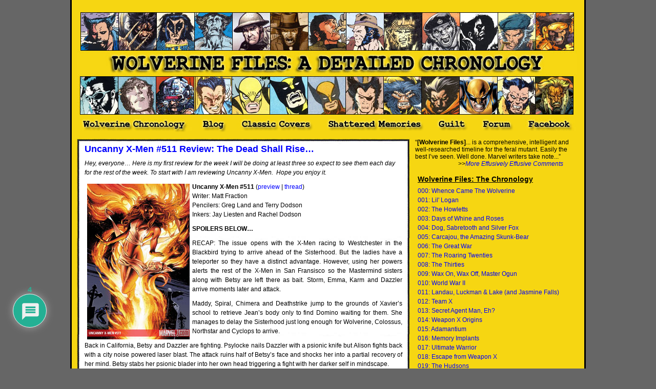

--- FILE ---
content_type: text/html; charset=UTF-8
request_url: https://wolverinefiles.com/2009/06/10/uncanny-x-men-511-review-the-dead-shall-rise/
body_size: 16027
content:
<!DOCTYPE html PUBLIC "-//W3C//DTD XHTML 1.0 Transitional//EN" "http://www.w3.org/TR/xhtml1/DTD/xhtml1-transitional.dtd">

<html xmlns="http://www.w3.org/1999/xhtml">



<head profile="http://gmpg.org/xfn/11">

	<meta http-equiv="Content-Type" content="text/html; charset=UTF-8" />

	<title>Wolverine Files    &raquo; Uncanny X-Men #511 Review: The Dead Shall Rise&#8230;</title>

	<link rel="stylesheet" href="https://wolverinefiles.com/wp-content/themes/simpsonshb-10/simpsonshb-10/style.css" type="text/css" media="screen" />

	<link rel="alternate" type="application/rss+xml" title="RSS 2.0" href="https://wolverinefiles.com/feed/" />

	<link rel="alternate" type="text/xml" title="RSS .92" href="https://wolverinefiles.com/feed/rss/" />

	<link rel="alternate" type="application/atom+xml" title="Atom 0.3" href="https://wolverinefiles.com/feed/atom/" />

	<link rel="pingback" href="https://wolverinefiles.com/xmlrpc.php" />



        <script type="text/javascript" src="https://wolverinefiles.com/wp-content/themes/simpsonshb-10/simpsonshb-10/script_quicktags.js"></script>

        <meta http-equiv="Content-Script-Type" content="text/javascript" />



		<link rel='archives' title='July 2011' href='https://wolverinefiles.com/2011/07/' />
	<link rel='archives' title='June 2011' href='https://wolverinefiles.com/2011/06/' />
	<link rel='archives' title='May 2011' href='https://wolverinefiles.com/2011/05/' />
	<link rel='archives' title='April 2011' href='https://wolverinefiles.com/2011/04/' />
	<link rel='archives' title='March 2011' href='https://wolverinefiles.com/2011/03/' />
	<link rel='archives' title='February 2011' href='https://wolverinefiles.com/2011/02/' />
	<link rel='archives' title='January 2011' href='https://wolverinefiles.com/2011/01/' />
	<link rel='archives' title='December 2010' href='https://wolverinefiles.com/2010/12/' />
	<link rel='archives' title='November 2010' href='https://wolverinefiles.com/2010/11/' />
	<link rel='archives' title='October 2010' href='https://wolverinefiles.com/2010/10/' />
	<link rel='archives' title='September 2010' href='https://wolverinefiles.com/2010/09/' />
	<link rel='archives' title='August 2010' href='https://wolverinefiles.com/2010/08/' />
	<link rel='archives' title='July 2010' href='https://wolverinefiles.com/2010/07/' />
	<link rel='archives' title='June 2010' href='https://wolverinefiles.com/2010/06/' />
	<link rel='archives' title='May 2010' href='https://wolverinefiles.com/2010/05/' />
	<link rel='archives' title='April 2010' href='https://wolverinefiles.com/2010/04/' />
	<link rel='archives' title='March 2010' href='https://wolverinefiles.com/2010/03/' />
	<link rel='archives' title='February 2010' href='https://wolverinefiles.com/2010/02/' />
	<link rel='archives' title='January 2010' href='https://wolverinefiles.com/2010/01/' />
	<link rel='archives' title='December 2009' href='https://wolverinefiles.com/2009/12/' />
	<link rel='archives' title='November 2009' href='https://wolverinefiles.com/2009/11/' />
	<link rel='archives' title='October 2009' href='https://wolverinefiles.com/2009/10/' />
	<link rel='archives' title='September 2009' href='https://wolverinefiles.com/2009/09/' />
	<link rel='archives' title='August 2009' href='https://wolverinefiles.com/2009/08/' />
	<link rel='archives' title='July 2009' href='https://wolverinefiles.com/2009/07/' />
	<link rel='archives' title='June 2009' href='https://wolverinefiles.com/2009/06/' />
	<link rel='archives' title='May 2009' href='https://wolverinefiles.com/2009/05/' />
	<link rel='archives' title='April 2009' href='https://wolverinefiles.com/2009/04/' />
	<link rel='archives' title='March 2009' href='https://wolverinefiles.com/2009/03/' />
	<link rel='archives' title='February 2009' href='https://wolverinefiles.com/2009/02/' />
	<link rel='archives' title='January 2009' href='https://wolverinefiles.com/2009/01/' />
	<link rel='archives' title='December 2008' href='https://wolverinefiles.com/2008/12/' />
	<link rel='archives' title='November 2008' href='https://wolverinefiles.com/2008/11/' />
	<link rel='archives' title='October 2008' href='https://wolverinefiles.com/2008/10/' />
	<link rel='archives' title='September 2008' href='https://wolverinefiles.com/2008/09/' />
	<link rel='archives' title='August 2008' href='https://wolverinefiles.com/2008/08/' />
	<link rel='archives' title='July 2008' href='https://wolverinefiles.com/2008/07/' />
	<link rel='archives' title='June 2008' href='https://wolverinefiles.com/2008/06/' />
	<link rel='archives' title='May 2008' href='https://wolverinefiles.com/2008/05/' />
	<link rel='archives' title='April 2008' href='https://wolverinefiles.com/2008/04/' />
	<link rel='archives' title='March 2008' href='https://wolverinefiles.com/2008/03/' />
	<link rel='archives' title='February 2008' href='https://wolverinefiles.com/2008/02/' />
	<link rel='archives' title='January 2008' href='https://wolverinefiles.com/2008/01/' />
	<link rel='archives' title='December 2007' href='https://wolverinefiles.com/2007/12/' />
	<link rel='archives' title='November 2007' href='https://wolverinefiles.com/2007/11/' />
	<link rel='archives' title='October 2007' href='https://wolverinefiles.com/2007/10/' />
	<link rel='archives' title='September 2007' href='https://wolverinefiles.com/2007/09/' />
	<link rel='archives' title='August 2007' href='https://wolverinefiles.com/2007/08/' />
	<link rel='archives' title='July 2007' href='https://wolverinefiles.com/2007/07/' />
	<link rel='archives' title='June 2007' href='https://wolverinefiles.com/2007/06/' />
	<link rel='archives' title='May 2007' href='https://wolverinefiles.com/2007/05/' />
	<link rel='archives' title='April 2007' href='https://wolverinefiles.com/2007/04/' />
	<link rel='archives' title='March 2007' href='https://wolverinefiles.com/2007/03/' />
	<link rel='archives' title='February 2007' href='https://wolverinefiles.com/2007/02/' />
	<link rel='archives' title='January 2007' href='https://wolverinefiles.com/2007/01/' />
	<link rel='archives' title='December 2006' href='https://wolverinefiles.com/2006/12/' />
	<link rel='archives' title='November 2006' href='https://wolverinefiles.com/2006/11/' />
	<link rel='archives' title='October 2006' href='https://wolverinefiles.com/2006/10/' />
	<link rel='archives' title='September 2006' href='https://wolverinefiles.com/2006/09/' />
	<link rel='archives' title='June 2006' href='https://wolverinefiles.com/2006/06/' />
	<link rel='archives' title='February 2006' href='https://wolverinefiles.com/2006/02/' />
	<link rel='archives' title='January 2006' href='https://wolverinefiles.com/2006/01/' />



	<meta name='robots' content='max-image-preview:large' />
<link rel="alternate" type="application/rss+xml" title="Wolverine Files &raquo; Uncanny X-Men #511 Review: The Dead Shall Rise&#8230; Comments Feed" href="https://wolverinefiles.com/2009/06/10/uncanny-x-men-511-review-the-dead-shall-rise/feed/" />
<script type="text/javascript">
window._wpemojiSettings = {"baseUrl":"https:\/\/s.w.org\/images\/core\/emoji\/14.0.0\/72x72\/","ext":".png","svgUrl":"https:\/\/s.w.org\/images\/core\/emoji\/14.0.0\/svg\/","svgExt":".svg","source":{"concatemoji":"https:\/\/wolverinefiles.com\/wp-includes\/js\/wp-emoji-release.min.js?ver=6.1.9"}};
/*! This file is auto-generated */
!function(e,a,t){var n,r,o,i=a.createElement("canvas"),p=i.getContext&&i.getContext("2d");function s(e,t){var a=String.fromCharCode,e=(p.clearRect(0,0,i.width,i.height),p.fillText(a.apply(this,e),0,0),i.toDataURL());return p.clearRect(0,0,i.width,i.height),p.fillText(a.apply(this,t),0,0),e===i.toDataURL()}function c(e){var t=a.createElement("script");t.src=e,t.defer=t.type="text/javascript",a.getElementsByTagName("head")[0].appendChild(t)}for(o=Array("flag","emoji"),t.supports={everything:!0,everythingExceptFlag:!0},r=0;r<o.length;r++)t.supports[o[r]]=function(e){if(p&&p.fillText)switch(p.textBaseline="top",p.font="600 32px Arial",e){case"flag":return s([127987,65039,8205,9895,65039],[127987,65039,8203,9895,65039])?!1:!s([55356,56826,55356,56819],[55356,56826,8203,55356,56819])&&!s([55356,57332,56128,56423,56128,56418,56128,56421,56128,56430,56128,56423,56128,56447],[55356,57332,8203,56128,56423,8203,56128,56418,8203,56128,56421,8203,56128,56430,8203,56128,56423,8203,56128,56447]);case"emoji":return!s([129777,127995,8205,129778,127999],[129777,127995,8203,129778,127999])}return!1}(o[r]),t.supports.everything=t.supports.everything&&t.supports[o[r]],"flag"!==o[r]&&(t.supports.everythingExceptFlag=t.supports.everythingExceptFlag&&t.supports[o[r]]);t.supports.everythingExceptFlag=t.supports.everythingExceptFlag&&!t.supports.flag,t.DOMReady=!1,t.readyCallback=function(){t.DOMReady=!0},t.supports.everything||(n=function(){t.readyCallback()},a.addEventListener?(a.addEventListener("DOMContentLoaded",n,!1),e.addEventListener("load",n,!1)):(e.attachEvent("onload",n),a.attachEvent("onreadystatechange",function(){"complete"===a.readyState&&t.readyCallback()})),(e=t.source||{}).concatemoji?c(e.concatemoji):e.wpemoji&&e.twemoji&&(c(e.twemoji),c(e.wpemoji)))}(window,document,window._wpemojiSettings);
</script>
<style type="text/css">
img.wp-smiley,
img.emoji {
	display: inline !important;
	border: none !important;
	box-shadow: none !important;
	height: 1em !important;
	width: 1em !important;
	margin: 0 0.07em !important;
	vertical-align: -0.1em !important;
	background: none !important;
	padding: 0 !important;
}
</style>
	<link rel='stylesheet' id='wp-block-library-css' href='https://wolverinefiles.com/wp-includes/css/dist/block-library/style.min.css?ver=6.1.9' type='text/css' media='all' />
<link rel='stylesheet' id='classic-theme-styles-css' href='https://wolverinefiles.com/wp-includes/css/classic-themes.min.css?ver=1' type='text/css' media='all' />
<style id='global-styles-inline-css' type='text/css'>
body{--wp--preset--color--black: #000000;--wp--preset--color--cyan-bluish-gray: #abb8c3;--wp--preset--color--white: #ffffff;--wp--preset--color--pale-pink: #f78da7;--wp--preset--color--vivid-red: #cf2e2e;--wp--preset--color--luminous-vivid-orange: #ff6900;--wp--preset--color--luminous-vivid-amber: #fcb900;--wp--preset--color--light-green-cyan: #7bdcb5;--wp--preset--color--vivid-green-cyan: #00d084;--wp--preset--color--pale-cyan-blue: #8ed1fc;--wp--preset--color--vivid-cyan-blue: #0693e3;--wp--preset--color--vivid-purple: #9b51e0;--wp--preset--gradient--vivid-cyan-blue-to-vivid-purple: linear-gradient(135deg,rgba(6,147,227,1) 0%,rgb(155,81,224) 100%);--wp--preset--gradient--light-green-cyan-to-vivid-green-cyan: linear-gradient(135deg,rgb(122,220,180) 0%,rgb(0,208,130) 100%);--wp--preset--gradient--luminous-vivid-amber-to-luminous-vivid-orange: linear-gradient(135deg,rgba(252,185,0,1) 0%,rgba(255,105,0,1) 100%);--wp--preset--gradient--luminous-vivid-orange-to-vivid-red: linear-gradient(135deg,rgba(255,105,0,1) 0%,rgb(207,46,46) 100%);--wp--preset--gradient--very-light-gray-to-cyan-bluish-gray: linear-gradient(135deg,rgb(238,238,238) 0%,rgb(169,184,195) 100%);--wp--preset--gradient--cool-to-warm-spectrum: linear-gradient(135deg,rgb(74,234,220) 0%,rgb(151,120,209) 20%,rgb(207,42,186) 40%,rgb(238,44,130) 60%,rgb(251,105,98) 80%,rgb(254,248,76) 100%);--wp--preset--gradient--blush-light-purple: linear-gradient(135deg,rgb(255,206,236) 0%,rgb(152,150,240) 100%);--wp--preset--gradient--blush-bordeaux: linear-gradient(135deg,rgb(254,205,165) 0%,rgb(254,45,45) 50%,rgb(107,0,62) 100%);--wp--preset--gradient--luminous-dusk: linear-gradient(135deg,rgb(255,203,112) 0%,rgb(199,81,192) 50%,rgb(65,88,208) 100%);--wp--preset--gradient--pale-ocean: linear-gradient(135deg,rgb(255,245,203) 0%,rgb(182,227,212) 50%,rgb(51,167,181) 100%);--wp--preset--gradient--electric-grass: linear-gradient(135deg,rgb(202,248,128) 0%,rgb(113,206,126) 100%);--wp--preset--gradient--midnight: linear-gradient(135deg,rgb(2,3,129) 0%,rgb(40,116,252) 100%);--wp--preset--duotone--dark-grayscale: url('#wp-duotone-dark-grayscale');--wp--preset--duotone--grayscale: url('#wp-duotone-grayscale');--wp--preset--duotone--purple-yellow: url('#wp-duotone-purple-yellow');--wp--preset--duotone--blue-red: url('#wp-duotone-blue-red');--wp--preset--duotone--midnight: url('#wp-duotone-midnight');--wp--preset--duotone--magenta-yellow: url('#wp-duotone-magenta-yellow');--wp--preset--duotone--purple-green: url('#wp-duotone-purple-green');--wp--preset--duotone--blue-orange: url('#wp-duotone-blue-orange');--wp--preset--font-size--small: 13px;--wp--preset--font-size--medium: 20px;--wp--preset--font-size--large: 36px;--wp--preset--font-size--x-large: 42px;--wp--preset--spacing--20: 0.44rem;--wp--preset--spacing--30: 0.67rem;--wp--preset--spacing--40: 1rem;--wp--preset--spacing--50: 1.5rem;--wp--preset--spacing--60: 2.25rem;--wp--preset--spacing--70: 3.38rem;--wp--preset--spacing--80: 5.06rem;}:where(.is-layout-flex){gap: 0.5em;}body .is-layout-flow > .alignleft{float: left;margin-inline-start: 0;margin-inline-end: 2em;}body .is-layout-flow > .alignright{float: right;margin-inline-start: 2em;margin-inline-end: 0;}body .is-layout-flow > .aligncenter{margin-left: auto !important;margin-right: auto !important;}body .is-layout-constrained > .alignleft{float: left;margin-inline-start: 0;margin-inline-end: 2em;}body .is-layout-constrained > .alignright{float: right;margin-inline-start: 2em;margin-inline-end: 0;}body .is-layout-constrained > .aligncenter{margin-left: auto !important;margin-right: auto !important;}body .is-layout-constrained > :where(:not(.alignleft):not(.alignright):not(.alignfull)){max-width: var(--wp--style--global--content-size);margin-left: auto !important;margin-right: auto !important;}body .is-layout-constrained > .alignwide{max-width: var(--wp--style--global--wide-size);}body .is-layout-flex{display: flex;}body .is-layout-flex{flex-wrap: wrap;align-items: center;}body .is-layout-flex > *{margin: 0;}:where(.wp-block-columns.is-layout-flex){gap: 2em;}.has-black-color{color: var(--wp--preset--color--black) !important;}.has-cyan-bluish-gray-color{color: var(--wp--preset--color--cyan-bluish-gray) !important;}.has-white-color{color: var(--wp--preset--color--white) !important;}.has-pale-pink-color{color: var(--wp--preset--color--pale-pink) !important;}.has-vivid-red-color{color: var(--wp--preset--color--vivid-red) !important;}.has-luminous-vivid-orange-color{color: var(--wp--preset--color--luminous-vivid-orange) !important;}.has-luminous-vivid-amber-color{color: var(--wp--preset--color--luminous-vivid-amber) !important;}.has-light-green-cyan-color{color: var(--wp--preset--color--light-green-cyan) !important;}.has-vivid-green-cyan-color{color: var(--wp--preset--color--vivid-green-cyan) !important;}.has-pale-cyan-blue-color{color: var(--wp--preset--color--pale-cyan-blue) !important;}.has-vivid-cyan-blue-color{color: var(--wp--preset--color--vivid-cyan-blue) !important;}.has-vivid-purple-color{color: var(--wp--preset--color--vivid-purple) !important;}.has-black-background-color{background-color: var(--wp--preset--color--black) !important;}.has-cyan-bluish-gray-background-color{background-color: var(--wp--preset--color--cyan-bluish-gray) !important;}.has-white-background-color{background-color: var(--wp--preset--color--white) !important;}.has-pale-pink-background-color{background-color: var(--wp--preset--color--pale-pink) !important;}.has-vivid-red-background-color{background-color: var(--wp--preset--color--vivid-red) !important;}.has-luminous-vivid-orange-background-color{background-color: var(--wp--preset--color--luminous-vivid-orange) !important;}.has-luminous-vivid-amber-background-color{background-color: var(--wp--preset--color--luminous-vivid-amber) !important;}.has-light-green-cyan-background-color{background-color: var(--wp--preset--color--light-green-cyan) !important;}.has-vivid-green-cyan-background-color{background-color: var(--wp--preset--color--vivid-green-cyan) !important;}.has-pale-cyan-blue-background-color{background-color: var(--wp--preset--color--pale-cyan-blue) !important;}.has-vivid-cyan-blue-background-color{background-color: var(--wp--preset--color--vivid-cyan-blue) !important;}.has-vivid-purple-background-color{background-color: var(--wp--preset--color--vivid-purple) !important;}.has-black-border-color{border-color: var(--wp--preset--color--black) !important;}.has-cyan-bluish-gray-border-color{border-color: var(--wp--preset--color--cyan-bluish-gray) !important;}.has-white-border-color{border-color: var(--wp--preset--color--white) !important;}.has-pale-pink-border-color{border-color: var(--wp--preset--color--pale-pink) !important;}.has-vivid-red-border-color{border-color: var(--wp--preset--color--vivid-red) !important;}.has-luminous-vivid-orange-border-color{border-color: var(--wp--preset--color--luminous-vivid-orange) !important;}.has-luminous-vivid-amber-border-color{border-color: var(--wp--preset--color--luminous-vivid-amber) !important;}.has-light-green-cyan-border-color{border-color: var(--wp--preset--color--light-green-cyan) !important;}.has-vivid-green-cyan-border-color{border-color: var(--wp--preset--color--vivid-green-cyan) !important;}.has-pale-cyan-blue-border-color{border-color: var(--wp--preset--color--pale-cyan-blue) !important;}.has-vivid-cyan-blue-border-color{border-color: var(--wp--preset--color--vivid-cyan-blue) !important;}.has-vivid-purple-border-color{border-color: var(--wp--preset--color--vivid-purple) !important;}.has-vivid-cyan-blue-to-vivid-purple-gradient-background{background: var(--wp--preset--gradient--vivid-cyan-blue-to-vivid-purple) !important;}.has-light-green-cyan-to-vivid-green-cyan-gradient-background{background: var(--wp--preset--gradient--light-green-cyan-to-vivid-green-cyan) !important;}.has-luminous-vivid-amber-to-luminous-vivid-orange-gradient-background{background: var(--wp--preset--gradient--luminous-vivid-amber-to-luminous-vivid-orange) !important;}.has-luminous-vivid-orange-to-vivid-red-gradient-background{background: var(--wp--preset--gradient--luminous-vivid-orange-to-vivid-red) !important;}.has-very-light-gray-to-cyan-bluish-gray-gradient-background{background: var(--wp--preset--gradient--very-light-gray-to-cyan-bluish-gray) !important;}.has-cool-to-warm-spectrum-gradient-background{background: var(--wp--preset--gradient--cool-to-warm-spectrum) !important;}.has-blush-light-purple-gradient-background{background: var(--wp--preset--gradient--blush-light-purple) !important;}.has-blush-bordeaux-gradient-background{background: var(--wp--preset--gradient--blush-bordeaux) !important;}.has-luminous-dusk-gradient-background{background: var(--wp--preset--gradient--luminous-dusk) !important;}.has-pale-ocean-gradient-background{background: var(--wp--preset--gradient--pale-ocean) !important;}.has-electric-grass-gradient-background{background: var(--wp--preset--gradient--electric-grass) !important;}.has-midnight-gradient-background{background: var(--wp--preset--gradient--midnight) !important;}.has-small-font-size{font-size: var(--wp--preset--font-size--small) !important;}.has-medium-font-size{font-size: var(--wp--preset--font-size--medium) !important;}.has-large-font-size{font-size: var(--wp--preset--font-size--large) !important;}.has-x-large-font-size{font-size: var(--wp--preset--font-size--x-large) !important;}
.wp-block-navigation a:where(:not(.wp-element-button)){color: inherit;}
:where(.wp-block-columns.is-layout-flex){gap: 2em;}
.wp-block-pullquote{font-size: 1.5em;line-height: 1.6;}
</style>
<link rel='stylesheet' id='wpdiscuz-frontend-css-css' href='https://wolverinefiles.com/wp-content/plugins/wpdiscuz/themes/default/style.css?ver=7.5.2' type='text/css' media='all' />
<style id='wpdiscuz-frontend-css-inline-css' type='text/css'>
 #wpdcom .wpd-blog-administrator .wpd-comment-label{color:#ffffff;background-color:#131301;border:none}#wpdcom .wpd-blog-administrator .wpd-comment-author, #wpdcom .wpd-blog-administrator .wpd-comment-author a{color:#131301}#wpdcom.wpd-layout-1 .wpd-comment .wpd-blog-administrator .wpd-avatar img{border-color:#131301}#wpdcom.wpd-layout-2 .wpd-comment.wpd-reply .wpd-comment-wrap.wpd-blog-administrator{border-left:3px solid #131301}#wpdcom.wpd-layout-2 .wpd-comment .wpd-blog-administrator .wpd-avatar img{border-bottom-color:#131301}#wpdcom.wpd-layout-3 .wpd-blog-administrator .wpd-comment-subheader{border-top:1px dashed #131301}#wpdcom.wpd-layout-3 .wpd-reply .wpd-blog-administrator .wpd-comment-right{border-left:1px solid #131301}#wpdcom .wpd-blog-editor .wpd-comment-label{color:#ffffff;background-color:#131301;border:none}#wpdcom .wpd-blog-editor .wpd-comment-author, #wpdcom .wpd-blog-editor .wpd-comment-author a{color:#131301}#wpdcom.wpd-layout-1 .wpd-comment .wpd-blog-editor .wpd-avatar img{border-color:#131301}#wpdcom.wpd-layout-2 .wpd-comment.wpd-reply .wpd-comment-wrap.wpd-blog-editor{border-left:3px solid #131301}#wpdcom.wpd-layout-2 .wpd-comment .wpd-blog-editor .wpd-avatar img{border-bottom-color:#131301}#wpdcom.wpd-layout-3 .wpd-blog-editor .wpd-comment-subheader{border-top:1px dashed #131301}#wpdcom.wpd-layout-3 .wpd-reply .wpd-blog-editor .wpd-comment-right{border-left:1px solid #131301}#wpdcom .wpd-blog-author .wpd-comment-label{color:#ffffff;background-color:#131301;border:none}#wpdcom .wpd-blog-author .wpd-comment-author, #wpdcom .wpd-blog-author .wpd-comment-author a{color:#131301}#wpdcom.wpd-layout-1 .wpd-comment .wpd-blog-author .wpd-avatar img{border-color:#131301}#wpdcom.wpd-layout-2 .wpd-comment .wpd-blog-author .wpd-avatar img{border-bottom-color:#131301}#wpdcom.wpd-layout-3 .wpd-blog-author .wpd-comment-subheader{border-top:1px dashed #131301}#wpdcom.wpd-layout-3 .wpd-reply .wpd-blog-author .wpd-comment-right{border-left:1px solid #131301}#wpdcom .wpd-blog-contributor .wpd-comment-label{color:#ffffff;background-color:#131301;border:none}#wpdcom .wpd-blog-contributor .wpd-comment-author, #wpdcom .wpd-blog-contributor .wpd-comment-author a{color:#131301}#wpdcom.wpd-layout-1 .wpd-comment .wpd-blog-contributor .wpd-avatar img{border-color:#131301}#wpdcom.wpd-layout-2 .wpd-comment .wpd-blog-contributor .wpd-avatar img{border-bottom-color:#131301}#wpdcom.wpd-layout-3 .wpd-blog-contributor .wpd-comment-subheader{border-top:1px dashed #131301}#wpdcom.wpd-layout-3 .wpd-reply .wpd-blog-contributor .wpd-comment-right{border-left:1px solid #131301}#wpdcom .wpd-blog-subscriber .wpd-comment-label{color:#ffffff;background-color:#131301;border:none}#wpdcom .wpd-blog-subscriber .wpd-comment-author, #wpdcom .wpd-blog-subscriber .wpd-comment-author a{color:#131301}#wpdcom.wpd-layout-2 .wpd-comment .wpd-blog-subscriber .wpd-avatar img{border-bottom-color:#131301}#wpdcom.wpd-layout-3 .wpd-blog-subscriber .wpd-comment-subheader{border-top:1px dashed #131301}#wpdcom .wpd-blog-trusted_subscriber .wpd-comment-label{color:#ffffff;background-color:#00B38F;border:none}#wpdcom .wpd-blog-trusted_subscriber .wpd-comment-author, #wpdcom .wpd-blog-trusted_subscriber .wpd-comment-author a{color:#00B38F}#wpdcom.wpd-layout-1 .wpd-comment .wpd-blog-trusted_subscriber .wpd-avatar img{border-color:#00B38F}#wpdcom.wpd-layout-2 .wpd-comment .wpd-blog-trusted_subscriber .wpd-avatar img{border-bottom-color:#00B38F}#wpdcom.wpd-layout-3 .wpd-blog-trusted_subscriber .wpd-comment-subheader{border-top:1px dashed #00B38F}#wpdcom.wpd-layout-3 .wpd-reply .wpd-blog-trusted_subscriber .wpd-comment-right{border-left:1px solid #00B38F}#wpdcom .wpd-blog-post_author .wpd-comment-label{color:#ffffff;background-color:#131301;border:none}#wpdcom .wpd-blog-post_author .wpd-comment-author, #wpdcom .wpd-blog-post_author .wpd-comment-author a{color:#131301}#wpdcom .wpd-blog-post_author .wpd-avatar img{border-color:#131301}#wpdcom.wpd-layout-1 .wpd-comment .wpd-blog-post_author .wpd-avatar img{border-color:#131301}#wpdcom.wpd-layout-2 .wpd-comment.wpd-reply .wpd-comment-wrap.wpd-blog-post_author{border-left:3px solid #131301}#wpdcom.wpd-layout-2 .wpd-comment .wpd-blog-post_author .wpd-avatar img{border-bottom-color:#131301}#wpdcom.wpd-layout-3 .wpd-blog-post_author .wpd-comment-subheader{border-top:1px dashed #131301}#wpdcom.wpd-layout-3 .wpd-reply .wpd-blog-post_author .wpd-comment-right{border-left:1px solid #131301}#wpdcom .wpd-blog-guest .wpd-comment-label{color:#ffffff;background-color:#0F1313;border:none}#wpdcom .wpd-blog-guest .wpd-comment-author, #wpdcom .wpd-blog-guest .wpd-comment-author a{color:#0F1313}#wpdcom.wpd-layout-3 .wpd-blog-guest .wpd-comment-subheader{border-top:1px dashed #0F1313}#comments, #respond, .comments-area, #wpdcom{}#wpdcom .ql-editor > *{color:#777777}#wpdcom .ql-editor::before{}#wpdcom .ql-toolbar{border:1px solid #DDDDDD;border-top:none}#wpdcom .ql-container{border:1px solid #DDDDDD;border-bottom:none}#wpdcom .wpd-form-row .wpdiscuz-item input[type="text"], #wpdcom .wpd-form-row .wpdiscuz-item input[type="email"], #wpdcom .wpd-form-row .wpdiscuz-item input[type="url"], #wpdcom .wpd-form-row .wpdiscuz-item input[type="color"], #wpdcom .wpd-form-row .wpdiscuz-item input[type="date"], #wpdcom .wpd-form-row .wpdiscuz-item input[type="datetime"], #wpdcom .wpd-form-row .wpdiscuz-item input[type="datetime-local"], #wpdcom .wpd-form-row .wpdiscuz-item input[type="month"], #wpdcom .wpd-form-row .wpdiscuz-item input[type="number"], #wpdcom .wpd-form-row .wpdiscuz-item input[type="time"], #wpdcom textarea, #wpdcom select{border:1px solid #DDDDDD;color:#777777}#wpdcom .wpd-form-row .wpdiscuz-item textarea{border:1px solid #DDDDDD}#wpdcom input::placeholder, #wpdcom textarea::placeholder, #wpdcom input::-moz-placeholder, #wpdcom textarea::-webkit-input-placeholder{}#wpdcom .wpd-comment-text{color:#777777}#wpdcom .wpd-thread-head .wpd-thread-info{border-bottom:2px solid #131301}#wpdcom .wpd-thread-head .wpd-thread-info.wpd-reviews-tab svg{fill:#131301}#wpdcom .wpd-thread-head .wpdiscuz-user-settings{border-bottom:2px solid #131301}#wpdcom .wpd-thread-head .wpdiscuz-user-settings:hover{color:#131301}#wpdcom .wpd-comment .wpd-follow-link:hover{color:#131301}#wpdcom .wpd-comment-status .wpd-sticky{color:#131301}#wpdcom .wpd-thread-filter .wpdf-active{color:#131301;border-bottom-color:#131301}#wpdcom .wpd-comment-info-bar{border:1px dashed #434334;background:#e8e8e6}#wpdcom .wpd-comment-info-bar .wpd-current-view i{color:#131301}#wpdcom .wpd-filter-view-all:hover{background:#131301}#wpdcom .wpdiscuz-item .wpdiscuz-rating > label{color:#DDDDDD}#wpdcom .wpdiscuz-item .wpdiscuz-rating:not(:checked) > label:hover, .wpdiscuz-rating:not(:checked) > label:hover ~ label{}#wpdcom .wpdiscuz-item .wpdiscuz-rating > input ~ label:hover, #wpdcom .wpdiscuz-item .wpdiscuz-rating > input:not(:checked) ~ label:hover ~ label, #wpdcom .wpdiscuz-item .wpdiscuz-rating > input:not(:checked) ~ label:hover ~ label{color:#FFED85}#wpdcom .wpdiscuz-item .wpdiscuz-rating > input:checked ~ label:hover, #wpdcom .wpdiscuz-item .wpdiscuz-rating > input:checked ~ label:hover, #wpdcom .wpdiscuz-item .wpdiscuz-rating > label:hover ~ input:checked ~ label, #wpdcom .wpdiscuz-item .wpdiscuz-rating > input:checked + label:hover ~ label, #wpdcom .wpdiscuz-item .wpdiscuz-rating > input:checked ~ label:hover ~ label, .wpd-custom-field .wcf-active-star, #wpdcom .wpdiscuz-item .wpdiscuz-rating > input:checked ~ label{color:#FFD700}#wpd-post-rating .wpd-rating-wrap .wpd-rating-stars svg .wpd-star{fill:#DDDDDD}#wpd-post-rating .wpd-rating-wrap .wpd-rating-stars svg .wpd-active{fill:#FFD700}#wpd-post-rating .wpd-rating-wrap .wpd-rate-starts svg .wpd-star{fill:#DDDDDD}#wpd-post-rating .wpd-rating-wrap .wpd-rate-starts:hover svg .wpd-star{fill:#FFED85}#wpd-post-rating.wpd-not-rated .wpd-rating-wrap .wpd-rate-starts svg:hover ~ svg .wpd-star{fill:#DDDDDD}.wpdiscuz-post-rating-wrap .wpd-rating .wpd-rating-wrap .wpd-rating-stars svg .wpd-star{fill:#DDDDDD}.wpdiscuz-post-rating-wrap .wpd-rating .wpd-rating-wrap .wpd-rating-stars svg .wpd-active{fill:#FFD700}#wpdcom .wpd-comment .wpd-follow-active{color:#ff7a00}#wpdcom .page-numbers{color:#555;border:#555 1px solid}#wpdcom span.current{background:#555}#wpdcom.wpd-layout-1 .wpd-new-loaded-comment > .wpd-comment-wrap > .wpd-comment-right{background:#FFFAD6}#wpdcom.wpd-layout-2 .wpd-new-loaded-comment.wpd-comment > .wpd-comment-wrap > .wpd-comment-right{background:#FFFAD6}#wpdcom.wpd-layout-2 .wpd-new-loaded-comment.wpd-comment.wpd-reply > .wpd-comment-wrap > .wpd-comment-right{background:transparent}#wpdcom.wpd-layout-2 .wpd-new-loaded-comment.wpd-comment.wpd-reply > .wpd-comment-wrap{background:#FFFAD6}#wpdcom.wpd-layout-3 .wpd-new-loaded-comment.wpd-comment > .wpd-comment-wrap > .wpd-comment-right{background:#FFFAD6}#wpdcom .wpd-follow:hover i, #wpdcom .wpd-unfollow:hover i, #wpdcom .wpd-comment .wpd-follow-active:hover i{color:#131301}#wpdcom .wpdiscuz-readmore{cursor:pointer;color:#131301}.wpd-custom-field .wcf-pasiv-star, #wpcomm .wpdiscuz-item .wpdiscuz-rating > label{color:#DDDDDD}.wpd-wrapper .wpd-list-item.wpd-active{border-top:3px solid #131301}#wpdcom.wpd-layout-2 .wpd-comment.wpd-reply.wpd-unapproved-comment .wpd-comment-wrap{border-left:3px solid #FFFAD6}#wpdcom.wpd-layout-3 .wpd-comment.wpd-reply.wpd-unapproved-comment .wpd-comment-right{border-left:1px solid #FFFAD6}#wpdcom .wpd-prim-button{background-color:#555555;color:#FFFFFF}#wpdcom .wpd_label__check i.wpdicon-on{color:#555555;border:1px solid #aaaaaa}#wpd-bubble-wrapper #wpd-bubble-all-comments-count{color:#1DB99A}#wpd-bubble-wrapper > div{background-color:#1DB99A}#wpd-bubble-wrapper > #wpd-bubble #wpd-bubble-add-message{background-color:#1DB99A}#wpd-bubble-wrapper > #wpd-bubble #wpd-bubble-add-message::before{border-left-color:#1DB99A;border-right-color:#1DB99A}#wpd-bubble-wrapper.wpd-right-corner > #wpd-bubble #wpd-bubble-add-message::before{border-left-color:#1DB99A;border-right-color:#1DB99A}.wpd-inline-icon-wrapper path.wpd-inline-icon-first{fill:#1DB99A}.wpd-inline-icon-count{background-color:#1DB99A}.wpd-inline-icon-count::before{border-right-color:#1DB99A}.wpd-inline-form-wrapper::before{border-bottom-color:#1DB99A}.wpd-inline-form-question{background-color:#1DB99A}.wpd-inline-form{background-color:#1DB99A}.wpd-last-inline-comments-wrapper{border-color:#1DB99A}.wpd-last-inline-comments-wrapper::before{border-bottom-color:#1DB99A}.wpd-last-inline-comments-wrapper .wpd-view-all-inline-comments{background:#1DB99A}.wpd-last-inline-comments-wrapper .wpd-view-all-inline-comments:hover,.wpd-last-inline-comments-wrapper .wpd-view-all-inline-comments:active,.wpd-last-inline-comments-wrapper .wpd-view-all-inline-comments:focus{background-color:#1DB99A}#wpdcom .ql-snow .ql-tooltip[data-mode="link"]::before{content:"Enter link:"}#wpdcom .ql-snow .ql-tooltip.ql-editing a.ql-action::after{content:"Save"}.comments-area{width:auto}
</style>
<link rel='stylesheet' id='wpdiscuz-fa-css' href='https://wolverinefiles.com/wp-content/plugins/wpdiscuz/assets/third-party/font-awesome-5.13.0/css/fa.min.css?ver=7.5.2' type='text/css' media='all' />
<link rel='stylesheet' id='wpdiscuz-combo-css-css' href='https://wolverinefiles.com/wp-content/plugins/wpdiscuz/assets/css/wpdiscuz-combo.min.css?ver=6.1.9' type='text/css' media='all' />
<script type='text/javascript' src='https://wolverinefiles.com/wp-includes/js/jquery/jquery.min.js?ver=3.6.1' id='jquery-core-js'></script>
<script type='text/javascript' src='https://wolverinefiles.com/wp-includes/js/jquery/jquery-migrate.min.js?ver=3.3.2' id='jquery-migrate-js'></script>
<link rel="https://api.w.org/" href="https://wolverinefiles.com/wp-json/" /><link rel="alternate" type="application/json" href="https://wolverinefiles.com/wp-json/wp/v2/posts/4871" /><link rel="EditURI" type="application/rsd+xml" title="RSD" href="https://wolverinefiles.com/xmlrpc.php?rsd" />
<link rel="wlwmanifest" type="application/wlwmanifest+xml" href="https://wolverinefiles.com/wp-includes/wlwmanifest.xml" />
<meta name="generator" content="WordPress 6.1.9" />
<link rel="canonical" href="https://wolverinefiles.com/2009/06/10/uncanny-x-men-511-review-the-dead-shall-rise/" />
<link rel='shortlink' href='https://wolverinefiles.com/?p=4871' />
<link rel="alternate" type="application/json+oembed" href="https://wolverinefiles.com/wp-json/oembed/1.0/embed?url=https%3A%2F%2Fwolverinefiles.com%2F2009%2F06%2F10%2Funcanny-x-men-511-review-the-dead-shall-rise%2F" />
<link rel="alternate" type="text/xml+oembed" href="https://wolverinefiles.com/wp-json/oembed/1.0/embed?url=https%3A%2F%2Fwolverinefiles.com%2F2009%2F06%2F10%2Funcanny-x-men-511-review-the-dead-shall-rise%2F&#038;format=xml" />

</head>

<body>


 <div id="container">

  <div id="page">

<div id="header">

<center>

</center><br>


  <a name = "top"></a>

  <div id="masthead" onclick="location.href='https://wolverinefiles.com';" style="cursor: pointer;">

  <div id="blogtitle">

  </div>

    </div>

<a href="https://wolverinefiles.com/wolverine-files-overview/"><img src="https://wolverinefiles.com/wp-content/uploads/2020/03/wf-chrono-e1584120322573.jpg" alt="Wolverine Files Chronology"></a>  
<a href="https://wolverinefiles.com/category/wolverine-news-reviews/"><img src="https://wolverinefiles.com/wp-content/uploads/2020/03/wf-blog.jpg" alt="Wolverine Files Blog"></a> 
<a href="https://wolverinefiles.com/2008/08/18/classic-wolverine-covers-incredible-hulk-181/"><img src="https://wolverinefiles.com/wp-content/uploads/2020/03/wf-covers.jpg" alt="Wolverine Classic Covers"></a> 
<a href="https://wolverinefiles.com/logan-shattered-memories/"><img src="https://wolverinefiles.com/wp-content/uploads/2020/03/wf-shattered.jpg" alt="Shattered Memories"></a>
<a href="https://wolverinefiles.com/wolverine-guilt/"><img src="https://wolverinefiles.com/wp-content/uploads/2020/03/wf-guilt.jpg" alt="Guilt"></a>
<a href="https://www.tapatalk.com/groups/wolverine/index.php" target="_blank"><img src="https://wolverinefiles.com/wp-content/uploads/2020/03/wf-forum.jpg" alt="Wolverine Files Forum"></a> 
<a href="https://www.facebook.com/wolverinefiles/" target="_blank"><img src="https://wolverinefiles.com/wp-content/uploads/2020/03/wf-facebook-e1584121322597.jpg" alt="Facebook"></a>

    <div class="topmenu">

    </div><!-- closes topmenu -->

</div><!-- closes header -->


<div class="sidebar">

<ul>



<li id="linkcat-104" class="widget widget_links"><h2 class="widgettitle">Wolverine Files: The Chronology</h2>

	<ul class='xoxo blogroll'>
<li><a href="https://wolverinefiles.com/wolverine-true-origin/" title="Chronicling the creation of Wolverine at Marvel Comics">000: Whence Came The Wolverine</a></li>
<li><a href="https://wolverinefiles.com/wolverine-wild-childhood/" title="Chronicling Wolverine&#8217;s childhood before the revelations of Origin">001: Lil&#039; Logan</a></li>
<li><a href="https://wolverinefiles.com/wolverine-the-origin/" title="Chronicling Wolverine&#8217;s childhood as revealed in Origin">002: The Howletts</a></li>
<li><a href="https://wolverinefiles.com/wolverine-young-logan/" title="Chronicling Wolverine&#8217;s early days as revealed in Wolverine: Origin">003: Days of Whine and Roses</a></li>
<li><a href="https://wolverinefiles.com/005-sabretooth-and-silver-fox/" title="Chronicling Wolverine&#8217;s first encounters with Sabretooth and Silver Fox">004: Dog, Sabretooth and Silver Fox</a></li>
<li><a href="https://wolverinefiles.com/wolverine-amazing-skunk-bear/" title="Chronicling Wolverine&#8217;s days as a Hudson Bay Company fur trader">005: Carcajou, the Amazing Skunk-Bear</a></li>
<li><a href="https://wolverinefiles.com/006-the-lost-years/" title="Chronicling Wolverine&#8217;s days during World War I and the 1920s">006: The Great War</a></li>
<li><a href="https://wolverinefiles.com/007-the-roaring-twenties/" title="Wolverine Files detailed and annotated chronology of Logan in the Roaring Twenties&#8230;">007: The Roaring Twenties</a></li>
<li><a href="https://wolverinefiles.com/007-the-thirties/" title="Chronicling Wolverine&#8217;s days in the 1930s">008: The Thirties</a></li>
<li><a href="https://wolverinefiles.com/008-ogun/">009: Wax On, Wax Off, Master Ogun</a></li>
<li><a href="https://wolverinefiles.com/009-world-war-ii/" title="Chronicling Wolverine&#8217;s Whereabouts during World War II">010: World War II</a></li>
<li><a href="https://wolverinefiles.com/010-jasmine-falls/" title="Chronicling Wolverine&#8217;s life After World War II with Landau, Luckman and Lake and at Jasmine Falls">011: Landau, Luckman &amp; Lake (and Jasmine Falls)</a></li>
<li><a href="https://wolverinefiles.com/012-team-x-logan-creed-and-north/">012: Team X</a></li>
<li><a href="https://wolverinefiles.com/013-secret-agent-man-eh/" title="Chronicling Wolverine&#8217;s time as a secret agent for Canadian Intelligence">013: Secret Agent Man, Eh?</a></li>
<li><a href="https://wolverinefiles.com/014-weapon-x-origins/" title="Chronicling the origins of Weapon X">014: Weapon X Origins</a></li>
<li><a href="https://wolverinefiles.com/015-adamantium/" title="Chronicling how Wolverine gained an Adamantium skeleton and claws">015: Adamantium</a></li>
<li><a href="https://wolverinefiles.com/016-memory-implants/" title="Chronicling the memory implants Wolverine received during Experiment X">016: Memory Implants</a></li>
<li><a href="https://wolverinefiles.com/017-the-ultimate-warrior" title="Chronicling Wolverine&#8217;s training during Experiment X">017: Ultimate Warrior</a></li>
<li><a href="https://wolverinefiles.com/018-escape-from-weapon-x" title="Chronicling Wolverine&#8217;s escape from Experiment X">018: Escape from Weapon X</a></li>
<li><a href="https://wolverinefiles.com/019-the-hudsons/" title="Chronicling Wolverine&#8217;s time with the Hudsons">019: The Hudsons</a></li>
<li><a href="https://wolverinefiles.com/020-license-to-kill/" title="Chronicling Wolverine&#8217;s second tour of duty as a secret agent with Canadian intelligence">020: License to Kill</a></li>
<li><a href="https://wolverinefiles.com/021-department-h-and-weapon-x/" title="Chronicling Wolverine&#8217;s time with Department H as Weapon X">021: Department H</a></li>
<li><a href="https://wolverinefiles.com/022-the-flight/" title="Chronicling Wolverine&#8217;s time with &#8216;The Flight&#8217;">022: The Flight</a></li>
<li><a href="https://wolverinefiles.com/023-the-best-there-is/" title="Chronicling Wolverine&#8217;s return to Canadian Intelligence as Weapon X">023: The Best There Is</a></li>
<li><a href="https://www.typingmonkeys.com/wolverine_025.html" title="Chronicling Wolverine&#8217;s time as a superhero for Canada">024: The Wolverine</a></li>
<li><a href="https://www.typingmonkeys.com/wolverine_026.html" title="Chronicling Wolverine&#8217;s first days with the X-Men">025: The X-Men</a></li>
<li><a href="https://www.typingmonkeys.com/wolverine_027.html" title="Chronicling the death of Thunderbird">026: Death in the Family</a></li>
<li><a href="https://www.typingmonkeys.com/wolverine_028.html" title="Chronicling the debut of the Phoenix">027: The Phoenix</a></li>
<li><a href="https://www.typingmonkeys.com/wolverine_029.html" title="Chronicling Wolverine and the X-Men&#8217;s adventures with the M&#8217;Kraan Crystal">028: Where No X-Men Has Gone</a></li>
<li><a href="https://www.typingmonkeys.com/wolverine_030.html" title="Chronicling the &#8216;death&#8217; of Wolverine and the X-Men">029: Missing, Presumed Dead</a></li>

	</ul>
</li>




</ul>

</div>





















<div id="maincolumn">



	


        <div class="post-header"></div>

	<div class="post">

		<h2><a href="https://wolverinefiles.com/2009/06/10/uncanny-x-men-511-review-the-dead-shall-rise/" rel="bookmark" title="Uncanny X-Men #511 Review: The Dead Shall Rise&#8230;">Uncanny X-Men #511 Review: The Dead Shall Rise&#8230;</a></h2> 

		<div class="entry">

			<p style="text-align: left;"><em>Hey, everyone… Here is my first review for the week I will be doing at least three so expect to see them each day for the rest of the week. To start with I am reviewing Uncanny X-Men.  Hope you enjoy it.</em></p>
<p><img decoding="async" src="https://wolverinefiles.com/Images/uncanny-x-men-511.jpg" alt="X-Men X-Men #511 cover" hspace="5" vspace="3" align="left" /><strong> Uncanny X-Men #511</strong> (<a href="http://www.comicbookresources.com/?page=preview&amp;id=2759&amp;disp=table" target="_blank">preview</a> | <a href="http://forums.wolverinefiles.com/topic/1441854/1" target="_blank">thread</a>)<br />
Writer: Matt Fraction<br />
Pencilers: Greg Land and Terry Dodson<br />
Inkers: Jay Liesten and Rachel Dodson</p>
<p style="text-align: left;"><strong>SPOILERS BELOW…</strong></p>
<p>RECAP: The issue opens with the X-Men racing to Westchester in the Blackbird trying to arrive ahead of the Sisterhood. But the ladies have a teleporter so they have a distinct advantage. However, using her powers alerts the rest of the X-Men in San Fransisco so the Mastermind sisters along with Betsy are left there as bait. Storm, Emma, Karm and Dazzler arrive moments later and attack.</p>
<p>Maddy, Spiral, Chimera and Deathstrike jump to the grounds of Xavier&#8217;s school to retrieve Jean&#8217;s body only to find Domino waiting for them. She manages to delay the Sisterhood just long enough for Wolverine, Colossus, Northstar and Cyclops to arrive.</p>
<p>Back in California, Betsy and Dazzler are fighting. Psylocke nails Dazzler with a psionic knife but Alison fights back with a city noise powered laser blast. The attack ruins half of Betsy&#8217;s face and shocks her into a partial recovery of her mind. Betsy stabs her psionic blader into her own head triggering a fight with her darker self in mindscape.</p>
<p>Back in New York the guys are taking the fight to the Sisterhood. Wolverine slashes Lady Deathstrike, Colossus takes out Chimera and Northstar pummels Spiral. Scott attempts to stop Maddy but his optic blast does not hurt her and she begins to merge with Jean&#8217;s body.</p>
<p>In the mindspace, Betsy defeats her alter ego and emerges triumphant back in her ninja body. The rest of the X-ladies beat up the Mastermind girls.</p>
<p>Maddy&#8217;s attempt to bond with Jean goes horribly wrong and Scott reveals that they had moved Phoenix&#8217;s body already. Without a powerful mutant to inhabit, Maddy&#8217;s power turns on her and burns her out. Without a leader, the rest of the Sisterhood flee stopping only long enough to pick up the sisters in San Fransisco.</p>
<p>The issue ends with Beast sneaking into Scott and Emma&#8217;s bedroom that night and informing them he is taking his Science Team on a mission. He also says he knows about both of their secrets and that he will have it out with them when he returns.</p>
<p style="text-align: left;">MY TAKE:  The comic was pretty good if not what I was expecting. This was another action issue and it did a pretty good job of keeping the focus on that. There were plenty of characters but not so many that it was overwhelming. There was not much plot or characterization but you do not expect too much of that in a combat oriented issue. The fight scenes were decently done even if I would have preferred to see a little bit more of what happened rather then just the consequences.</p>
<p style="text-align: left;">This was meant to be the climax of a fairly major story arc, however, and it did not feel like it. The whole issue felt rather rushed as if they were trying to cram two issues of fighting and conflict into one. Perhaps that is simply logical since it really had two distinctly different fights that it bounced back and forth between for the entire issue.</p>
<p style="text-align: left;">There were also a couple of glaring plot holes for me personally. The first is that they had to fly to Westchester and Maddy even comments that they do not have a teleporter. Last I looked Pixie was still around and in fact had been teleporting people as recently as the previous issue. Secondly, I was highly confused at how Betsy managed to fight inside her own head in her British body and then somehow wake up in another body. Defeating her dark side should not have managed to completely switch her to ninja form.</p>
<p style="text-align: left;">I do have to mention the annoyance I felt at the cover and solicitations as well. I did not truly believe they were going to bring Jean back this quickly but it seems crude to use her to sell more copies. In fact the whole issue seemed to be a way to return to the status quo. Sisterhood is defeated but all the women except Maddy are loose. Betsy is back in her more familiar body and Jean is still dead.</p>
<p style="text-align: left;">In any event, the comic itself was a pretty good read with some fun scenes and good action. I am definitely enjoying the increased focus on a smaller cast and the decrease in the amount of ongoing story lines. Not every issue can have a long and meaningful impact on continuity. Sometimes a comic is just a fun read.</p>
<p><em>Thanks for reading my review for Wolverine Files. I will be keeping to this format for the most part but please keep the comments coming and I will see everyone again tomorrow.</em></p>
<div id='wpd-post-rating' class='wpd-not-rated'>
            <div class='wpd-rating-wrap'>
            <div class='wpd-rating-left'></div>
            <div class='wpd-rating-data'>
                <div class='wpd-rating-value'>
                    <span class='wpdrv'>0</span>
                    <span class='wpdrc'>0</span>
                    <span class='wpdrt'>votes</span></div>
                <div class='wpd-rating-title'>Article Rating</div>
                <div class='wpd-rating-stars'><svg xmlns='https://www.w3.org/2000/svg' viewBox='0 0 24 24'><path d='M0 0h24v24H0z' fill='none'/><path class='wpd-star' d='M12 17.27L18.18 21l-1.64-7.03L22 9.24l-7.19-.61L12 2 9.19 8.63 2 9.24l5.46 4.73L5.82 21z'/><path d='M0 0h24v24H0z' fill='none'/></svg><svg xmlns='https://www.w3.org/2000/svg' viewBox='0 0 24 24'><path d='M0 0h24v24H0z' fill='none'/><path class='wpd-star' d='M12 17.27L18.18 21l-1.64-7.03L22 9.24l-7.19-.61L12 2 9.19 8.63 2 9.24l5.46 4.73L5.82 21z'/><path d='M0 0h24v24H0z' fill='none'/></svg><svg xmlns='https://www.w3.org/2000/svg' viewBox='0 0 24 24'><path d='M0 0h24v24H0z' fill='none'/><path class='wpd-star' d='M12 17.27L18.18 21l-1.64-7.03L22 9.24l-7.19-.61L12 2 9.19 8.63 2 9.24l5.46 4.73L5.82 21z'/><path d='M0 0h24v24H0z' fill='none'/></svg><svg xmlns='https://www.w3.org/2000/svg' viewBox='0 0 24 24'><path d='M0 0h24v24H0z' fill='none'/><path class='wpd-star' d='M12 17.27L18.18 21l-1.64-7.03L22 9.24l-7.19-.61L12 2 9.19 8.63 2 9.24l5.46 4.73L5.82 21z'/><path d='M0 0h24v24H0z' fill='none'/></svg><svg xmlns='https://www.w3.org/2000/svg' viewBox='0 0 24 24'><path d='M0 0h24v24H0z' fill='none'/><path class='wpd-star' d='M12 17.27L18.18 21l-1.64-7.03L22 9.24l-7.19-.61L12 2 9.19 8.63 2 9.24l5.46 4.73L5.82 21z'/><path d='M0 0h24v24H0z' fill='none'/></svg></div><div class='wpd-rate-starts'><svg xmlns='https://www.w3.org/2000/svg' viewBox='0 0 24 24'><path d='M0 0h24v24H0z' fill='none'/><path class='wpd-star' d='M12 17.27L18.18 21l-1.64-7.03L22 9.24l-7.19-.61L12 2 9.19 8.63 2 9.24l5.46 4.73L5.82 21z'/><path d='M0 0h24v24H0z' fill='none'/></svg><svg xmlns='https://www.w3.org/2000/svg' viewBox='0 0 24 24'><path d='M0 0h24v24H0z' fill='none'/><path class='wpd-star' d='M12 17.27L18.18 21l-1.64-7.03L22 9.24l-7.19-.61L12 2 9.19 8.63 2 9.24l5.46 4.73L5.82 21z'/><path d='M0 0h24v24H0z' fill='none'/></svg><svg xmlns='https://www.w3.org/2000/svg' viewBox='0 0 24 24'><path d='M0 0h24v24H0z' fill='none'/><path class='wpd-star' d='M12 17.27L18.18 21l-1.64-7.03L22 9.24l-7.19-.61L12 2 9.19 8.63 2 9.24l5.46 4.73L5.82 21z'/><path d='M0 0h24v24H0z' fill='none'/></svg><svg xmlns='https://www.w3.org/2000/svg' viewBox='0 0 24 24'><path d='M0 0h24v24H0z' fill='none'/><path class='wpd-star' d='M12 17.27L18.18 21l-1.64-7.03L22 9.24l-7.19-.61L12 2 9.19 8.63 2 9.24l5.46 4.73L5.82 21z'/><path d='M0 0h24v24H0z' fill='none'/></svg><svg xmlns='https://www.w3.org/2000/svg' viewBox='0 0 24 24'><path d='M0 0h24v24H0z' fill='none'/><path class='wpd-star' d='M12 17.27L18.18 21l-1.64-7.03L22 9.24l-7.19-.61L12 2 9.19 8.63 2 9.24l5.46 4.73L5.82 21z'/><path d='M0 0h24v24H0z' fill='none'/></svg></div></div>
            <div class='wpd-rating-right'></div></div></div>
			
			<!-- <rdf:RDF xmlns:rdf="http://www.w3.org/1999/02/22-rdf-syntax-ns#"
			xmlns:dc="http://purl.org/dc/elements/1.1/"
			xmlns:trackback="http://madskills.com/public/xml/rss/module/trackback/">
		<rdf:Description rdf:about="https://wolverinefiles.com/2009/06/10/uncanny-x-men-511-review-the-dead-shall-rise/"
    dc:identifier="https://wolverinefiles.com/2009/06/10/uncanny-x-men-511-review-the-dead-shall-rise/"
    dc:title="Uncanny X-Men #511 Review: The Dead Shall Rise&#8230;"
    trackback:ping="https://wolverinefiles.com/2009/06/10/uncanny-x-men-511-review-the-dead-shall-rise/trackback/" />
</rdf:RDF> -->

		</div>

    <div class="postmeta"></div>

    <div class="postmetadata">          

Posted by jrpbsp in <a href="https://wolverinefiles.com/category/wolverine-news-reviews/" rel="category tag">News &amp; Reviews</a> on June 10, 2009	<br>


<a href="https://wolverinefiles.com/2009/06/10/uncanny-x-men-511-review-the-dead-shall-rise/trackback/" rel="trackback">Trackback Link</a>






		</div>



		<div class="comments-template">

			    <div class="wpdiscuz_top_clearing"></div>
    <div id='comments' class='comments-area'><div id='respond' style='width: 0;height: 0;clear: both;margin: 0;padding: 0;'></div>    <div id="wpdcom" class="wpdiscuz_unauth wpd-default wpdiscuz_no_avatar wpd-layout-1 wpd-comments-open">
                    <div class="wc_social_plugin_wrapper">
                            </div>
            <div class="wpd-form-wrap">
                <div class="wpd-form-head">
                                        <div class="wpd-auth">
                                                <div class="wpd-login">
                                                    </div>
                    </div>
                </div>
                                        <div class="wpd-form wpd-form-wrapper wpd-main-form-wrapper" id='wpd-main-form-wrapper-0_0'>
                                        <form class="wpd_comm_form wpd_main_comm_form"
                      method="post" enctype="multipart/form-data" data-uploading="false">
                                        <div class="wpd-field-comment">
                        <div class="wpdiscuz-item wc-field-textarea">
                            <div class="wpdiscuz-textarea-wrap ">
                                            <div id="wpd-editor-wraper-0_0" style="display: none;">
                <div id="wpd-editor-char-counter-0_0"
                     class="wpd-editor-char-counter"></div>
                <label style="display: none;" for="wc-textarea-0_0">Label</label>
                <textarea id="wc-textarea-0_0" name="wc_comment"
                          class="wc_comment wpd-field"></textarea>
                <div id="wpd-editor-0_0"></div>
                        <div id="wpd-editor-toolbar-0_0">
                            <button title="Bold"
                        class="ql-bold"  ></button>
                                <button title="Italic"
                        class="ql-italic"  ></button>
                                <button title="Underline"
                        class="ql-underline"  ></button>
                                <button title="Strike"
                        class="ql-strike"  ></button>
                                <button title="Ordered List"
                        class="ql-list" value='ordered' ></button>
                                <button title="Unordered List"
                        class="ql-list" value='bullet' ></button>
                                <button title="Blockquote"
                        class="ql-blockquote"  ></button>
                                <button title="Code Block"
                        class="ql-code-block"  ></button>
                                <button title="Link"
                        class="ql-link"  ></button>
                                <button title="Source Code"
                        class="ql-sourcecode"  data-wpde_button_name='sourcecode'>{}</button>
                                <button title="Spoiler"
                        class="ql-spoiler"  data-wpde_button_name='spoiler'>[+]</button>
                            <div class="wpd-editor-buttons-right">
                <span class='wmu-upload-wrap' wpd-tooltip='Attach an image to this comment' wpd-tooltip-position='left'><label class='wmu-add'><i class='far fa-image'></i><input style='display:none;' class='wmu-add-files' type='file' name='wmu_files[]'  accept='image/*'/></label></span>            </div>
        </div>
                    </div>
                                        </div>
                        </div>
                    </div>
                    <div class="wpd-form-foot" style='display:none;'>
                        <div class="wpdiscuz-textarea-foot">
                                                        <div class="wpdiscuz-button-actions"><div class='wmu-action-wrap'><div class='wmu-tabs wmu-images-tab wmu-hide'></div></div></div>
                        </div>
                                <div class="wpd-form-row">
                    <div class="wpd-form-col-left">
                        <div class="wpdiscuz-item wc_name-wrapper wpd-has-icon">
                                    <div class="wpd-field-icon"><i class="fas fa-user"></i></div>
                                    <input id="wc_name-0_0" value="" required='required' aria-required='true' class="wc_name wpd-field" type="text" name="wc_name" placeholder="Name*" maxlength="50" pattern='.{3,50}' title="">
                <label for="wc_name-0_0" class="wpdlb">Name*</label>
                            </div>
                        <div class="wpdiscuz-item wc_email-wrapper wpd-has-icon">
                                    <div class="wpd-field-icon"><i class="fas fa-at"></i></div>
                                    <input id="wc_email-0_0" value="" required='required' aria-required='true' class="wc_email wpd-field" type="email" name="wc_email" placeholder="Email*" />
                <label for="wc_email-0_0" class="wpdlb">Email*</label>
                            </div>
                            <div class="wpdiscuz-item wc_website-wrapper wpd-has-icon">
                                            <div class="wpd-field-icon"><i class="fas fa-link"></i></div>
                                        <input id="wc_website-0_0" value="" class="wc_website wpd-field" type="text" name="wc_website" placeholder="Website" />
                    <label for="wc_website-0_0" class="wpdlb">Website</label>
                                    </div>
                        </div>
                <div class="wpd-form-col-right">
                    <div class="wc-field-submit">
                                                                <input id="wpd-field-submit-0_0" class="wc_comm_submit wpd_not_clicked wpd-prim-button" type="submit" name="submit" value="Post Comment" />
        </div>
                </div>
                    <div class="clearfix"></div>
        </div>
                            </div>
                                        <input type="hidden" class="wpdiscuz_unique_id" value="0_0"
                           name="wpdiscuz_unique_id">
                    <p style="display: none;"><input type="hidden" id="akismet_comment_nonce" name="akismet_comment_nonce" value="74d7d98879" /></p><p style="display: none !important;"><label>&#916;<textarea name="ak_hp_textarea" cols="45" rows="8" maxlength="100"></textarea></label><input type="hidden" id="ak_js_1" name="ak_js" value="44"/><script>document.getElementById( "ak_js_1" ).setAttribute( "value", ( new Date() ).getTime() );</script></p>                </form>
                        </div>
                <div id="wpdiscuz_hidden_secondary_form" style="display: none;">
                    <div class="wpd-form wpd-form-wrapper wpd-secondary-form-wrapper" id='wpd-secondary-form-wrapper-wpdiscuzuniqueid' style='display: none;'>
                            <div class="wpd-secondary-forms-social-content"></div>
                <div class="clearfix"></div>
                                        <form class="wpd_comm_form wpd-secondary-form-wrapper"
                      method="post" enctype="multipart/form-data" data-uploading="false">
                                        <div class="wpd-field-comment">
                        <div class="wpdiscuz-item wc-field-textarea">
                            <div class="wpdiscuz-textarea-wrap ">
                                            <div id="wpd-editor-wraper-wpdiscuzuniqueid" style="display: none;">
                <div id="wpd-editor-char-counter-wpdiscuzuniqueid"
                     class="wpd-editor-char-counter"></div>
                <label style="display: none;" for="wc-textarea-wpdiscuzuniqueid">Label</label>
                <textarea id="wc-textarea-wpdiscuzuniqueid" name="wc_comment"
                          class="wc_comment wpd-field"></textarea>
                <div id="wpd-editor-wpdiscuzuniqueid"></div>
                        <div id="wpd-editor-toolbar-wpdiscuzuniqueid">
                            <button title="Bold"
                        class="ql-bold"  ></button>
                                <button title="Italic"
                        class="ql-italic"  ></button>
                                <button title="Underline"
                        class="ql-underline"  ></button>
                                <button title="Strike"
                        class="ql-strike"  ></button>
                                <button title="Ordered List"
                        class="ql-list" value='ordered' ></button>
                                <button title="Unordered List"
                        class="ql-list" value='bullet' ></button>
                                <button title="Blockquote"
                        class="ql-blockquote"  ></button>
                                <button title="Code Block"
                        class="ql-code-block"  ></button>
                                <button title="Link"
                        class="ql-link"  ></button>
                                <button title="Source Code"
                        class="ql-sourcecode"  data-wpde_button_name='sourcecode'>{}</button>
                                <button title="Spoiler"
                        class="ql-spoiler"  data-wpde_button_name='spoiler'>[+]</button>
                            <div class="wpd-editor-buttons-right">
                <span class='wmu-upload-wrap' wpd-tooltip='Attach an image to this comment' wpd-tooltip-position='left'><label class='wmu-add'><i class='far fa-image'></i><input style='display:none;' class='wmu-add-files' type='file' name='wmu_files[]'  accept='image/*'/></label></span>            </div>
        </div>
                    </div>
                                        </div>
                        </div>
                    </div>
                    <div class="wpd-form-foot" style='display:none;'>
                        <div class="wpdiscuz-textarea-foot">
                                                        <div class="wpdiscuz-button-actions"><div class='wmu-action-wrap'><div class='wmu-tabs wmu-images-tab wmu-hide'></div></div></div>
                        </div>
                                <div class="wpd-form-row">
                    <div class="wpd-form-col-left">
                        <div class="wpdiscuz-item wc_name-wrapper wpd-has-icon">
                                    <div class="wpd-field-icon"><i class="fas fa-user"></i></div>
                                    <input id="wc_name-wpdiscuzuniqueid" value="" required='required' aria-required='true' class="wc_name wpd-field" type="text" name="wc_name" placeholder="Name*" maxlength="50" pattern='.{3,50}' title="">
                <label for="wc_name-wpdiscuzuniqueid" class="wpdlb">Name*</label>
                            </div>
                        <div class="wpdiscuz-item wc_email-wrapper wpd-has-icon">
                                    <div class="wpd-field-icon"><i class="fas fa-at"></i></div>
                                    <input id="wc_email-wpdiscuzuniqueid" value="" required='required' aria-required='true' class="wc_email wpd-field" type="email" name="wc_email" placeholder="Email*" />
                <label for="wc_email-wpdiscuzuniqueid" class="wpdlb">Email*</label>
                            </div>
                            <div class="wpdiscuz-item wc_website-wrapper wpd-has-icon">
                                            <div class="wpd-field-icon"><i class="fas fa-link"></i></div>
                                        <input id="wc_website-wpdiscuzuniqueid" value="" class="wc_website wpd-field" type="text" name="wc_website" placeholder="Website" />
                    <label for="wc_website-wpdiscuzuniqueid" class="wpdlb">Website</label>
                                    </div>
                        </div>
                <div class="wpd-form-col-right">
                    <div class="wc-field-submit">
                                                                <input id="wpd-field-submit-wpdiscuzuniqueid" class="wc_comm_submit wpd_not_clicked wpd-prim-button" type="submit" name="submit" value="Post Comment" />
        </div>
                </div>
                    <div class="clearfix"></div>
        </div>
                            </div>
                                        <input type="hidden" class="wpdiscuz_unique_id" value="wpdiscuzuniqueid"
                           name="wpdiscuz_unique_id">
                    <p style="display: none;"><input type="hidden" id="akismet_comment_nonce" name="akismet_comment_nonce" value="74d7d98879" /></p><p style="display: none !important;"><label>&#916;<textarea name="ak_hp_textarea" cols="45" rows="8" maxlength="100"></textarea></label><input type="hidden" id="ak_js_2" name="ak_js" value="18"/><script>document.getElementById( "ak_js_2" ).setAttribute( "value", ( new Date() ).getTime() );</script></p>                </form>
                        </div>
                </div>
                    </div>
                        <div id="wpd-threads" class="wpd-thread-wrapper">
                <div class="wpd-thread-head">
                    <div class="wpd-thread-info " data-comments-count="4">
                        <span class='wpdtc' title='4'>4</span> Comments                    </div>
                                        <div class="wpd-space"></div>
                    <div class="wpd-thread-filter">
                                                    <div class="wpd-filter wpdf-reacted wpd_not_clicked" wpd-tooltip="Most reacted comment"><i class="fas fa-bolt"></i></div>
                                                        <div class="wpd-filter wpdf-hottest wpd_not_clicked" wpd-tooltip="Hottest comment thread"><i class="fas fa-fire"></i></div>
                                                </div>
                </div>
                <div class="wpd-comment-info-bar">
                    <div class="wpd-current-view"><i class="fas fa-quote-left"></i> Inline Feedbacks</div>
                    <div class="wpd-filter-view-all">View all comments</div>
                </div>
                                <div class="wpd-thread-list">
                    <div id='wpd-comm-1118_0' class='comment even thread-even depth-1 wpd-comment wpd_comment_level-1'><div class="wpd-comment-wrap wpd-blog-guest">
    
    <div id="comment-1118" class="wpd-comment-right">
    <div class="wpd-comment-header">
    <div class="wpd-comment-author ">
    DF
</div>
    <div class="wpd-comment-date" title="June 11, 2009 5:48 pm">
    <i class='far fa-clock' aria-hidden='true'></i>
    16 years ago
</div>
    
    
    <div class="wpd-space"></div>
    <div class="wpd-comment-link wpd-hidden">
    <span wpd-tooltip='Comment Link' wpd-tooltip-position='left'><i class='fas fa-link' aria-hidden='true' data-wpd-clipboard='https://wolverinefiles.com/2009/06/10/uncanny-x-men-511-review-the-dead-shall-rise/#comment-1118'></i></span>
</div>
</div>
    
    <div class="wpd-comment-text">
    <p>&#8220;I do have to mention the annoyance I felt at the cover and solicitations as well&#8221;</p>
<p>Yeah. I feel the same about the cover. I remember when Marvel did same with Astonishing X-Men 5, they did a fake cover with a bird on fire, anyway.</p>
<p>But let&#8217;s not forget that in issue 510 (if I remember correctly) Jean told Emma in her astral form that she will come soon.</p>

</div>
    <div class="wpd-comment-footer">
    <div class="wpd-vote">
    <div class="wpd-vote-up wpd_not_clicked">
        <svg aria-hidden='true' focusable='false' data-prefix='fas' data-icon='plus' class='svg-inline--fa fa-plus fa-w-14' role='img' xmlns='https://www.w3.org/2000/svg' viewBox='0 0 448 512'><path d='M416 208H272V64c0-17.67-14.33-32-32-32h-32c-17.67 0-32 14.33-32 32v144H32c-17.67 0-32 14.33-32 32v32c0 17.67 14.33 32 32 32h144v144c0 17.67 14.33 32 32 32h32c17.67 0 32-14.33 32-32V304h144c17.67 0 32-14.33 32-32v-32c0-17.67-14.33-32-32-32z'></path></svg>
    </div>
    <div class='wpd-vote-result' title='0'>0</div>
    <div class="wpd-vote-down wpd_not_clicked">
        <svg aria-hidden='true' focusable='false' data-prefix='fas' data-icon='minus' class='svg-inline--fa fa-minus fa-w-14' role='img' xmlns='https://www.w3.org/2000/svg' viewBox='0 0 448 512'><path d='M416 208H32c-17.67 0-32 14.33-32 32v32c0 17.67 14.33 32 32 32h384c17.67 0 32-14.33 32-32v-32c0-17.67-14.33-32-32-32z'></path></svg>
    </div>
</div>
    <div class="wpd-reply-button">
    <svg xmlns='https://www.w3.org/2000/svg' viewBox='0 0 24 24'><path d='M10 9V5l-7 7 7 7v-4.1c5 0 8.5 1.6 11 5.1-1-5-4-10-11-11z'/><path d='M0 0h24v24H0z' fill='none'/></svg>
    <span>Reply</span>
</div>
    <div class="wpd-space"></div>
    
    
</div>
</div>
</div><div id='wpdiscuz_form_anchor-1118_0'></div></div><div id='wpd-comm-1140_0' class='comment odd alt thread-odd thread-alt depth-1 wpd-comment wpd_comment_level-1'><div class="wpd-comment-wrap wpd-blog-guest">
    
    <div id="comment-1140" class="wpd-comment-right">
    <div class="wpd-comment-header">
    <div class="wpd-comment-author ">
    jrpbsp
</div>
    <div class="wpd-comment-date" title="June 12, 2009 8:49 am">
    <i class='far fa-clock' aria-hidden='true'></i>
    16 years ago
</div>
    
    
    <div class="wpd-space"></div>
    <div class="wpd-comment-link wpd-hidden">
    <span wpd-tooltip='Comment Link' wpd-tooltip-position='left'><i class='fas fa-link' aria-hidden='true' data-wpd-clipboard='https://wolverinefiles.com/2009/06/10/uncanny-x-men-511-review-the-dead-shall-rise/#comment-1140'></i></span>
</div>
</div>
    
    <div class="wpd-comment-text">
    <p>Yes there have been clues beyond just this issues art and copy and the next issues which said something about the popular X-woman&#8217;s return. Of course now we know they meant Psylocke but it was an obvious ploy. </p>
<p>In particular there was a scene in X-Men Kingbreaker when Rachel lost her Phoenix Force and called out &#8216;Mom?&#8217;</p>

</div>
    <div class="wpd-comment-footer">
    <div class="wpd-vote">
    <div class="wpd-vote-up wpd_not_clicked">
        <svg aria-hidden='true' focusable='false' data-prefix='fas' data-icon='plus' class='svg-inline--fa fa-plus fa-w-14' role='img' xmlns='https://www.w3.org/2000/svg' viewBox='0 0 448 512'><path d='M416 208H272V64c0-17.67-14.33-32-32-32h-32c-17.67 0-32 14.33-32 32v144H32c-17.67 0-32 14.33-32 32v32c0 17.67 14.33 32 32 32h144v144c0 17.67 14.33 32 32 32h32c17.67 0 32-14.33 32-32V304h144c17.67 0 32-14.33 32-32v-32c0-17.67-14.33-32-32-32z'></path></svg>
    </div>
    <div class='wpd-vote-result' title='0'>0</div>
    <div class="wpd-vote-down wpd_not_clicked">
        <svg aria-hidden='true' focusable='false' data-prefix='fas' data-icon='minus' class='svg-inline--fa fa-minus fa-w-14' role='img' xmlns='https://www.w3.org/2000/svg' viewBox='0 0 448 512'><path d='M416 208H32c-17.67 0-32 14.33-32 32v32c0 17.67 14.33 32 32 32h384c17.67 0 32-14.33 32-32v-32c0-17.67-14.33-32-32-32z'></path></svg>
    </div>
</div>
    <div class="wpd-reply-button">
    <svg xmlns='https://www.w3.org/2000/svg' viewBox='0 0 24 24'><path d='M10 9V5l-7 7 7 7v-4.1c5 0 8.5 1.6 11 5.1-1-5-4-10-11-11z'/><path d='M0 0h24v24H0z' fill='none'/></svg>
    <span>Reply</span>
</div>
    <div class="wpd-space"></div>
    
    
</div>
</div>
</div><div id='wpdiscuz_form_anchor-1140_0'></div></div><div id='wpd-comm-1169_0' class='comment even thread-even depth-1 wpd-comment wpd_comment_level-1'><div class="wpd-comment-wrap wpd-blog-guest">
    
    <div id="comment-1169" class="wpd-comment-right">
    <div class="wpd-comment-header">
    <div class="wpd-comment-author ">
    lebeau32
</div>
    <div class="wpd-comment-date" title="June 12, 2009 11:08 pm">
    <i class='far fa-clock' aria-hidden='true'></i>
    16 years ago
</div>
    
    
    <div class="wpd-space"></div>
    <div class="wpd-comment-link wpd-hidden">
    <span wpd-tooltip='Comment Link' wpd-tooltip-position='left'><i class='fas fa-link' aria-hidden='true' data-wpd-clipboard='https://wolverinefiles.com/2009/06/10/uncanny-x-men-511-review-the-dead-shall-rise/#comment-1169'></i></span>
</div>
</div>
    
    <div class="wpd-comment-text">
    <p>I&#8217;m confused and it could be because I don&#8217;t follow the X-men like I used to do, but wasn&#8217;t Jean already resurrected?  I thought she went to the White Hot Room in&#8221; end song.&#8221;  How is it that Cyclops siad they moved the body?</p>

</div>
    <div class="wpd-comment-footer">
    <div class="wpd-vote">
    <div class="wpd-vote-up wpd_not_clicked">
        <svg aria-hidden='true' focusable='false' data-prefix='fas' data-icon='plus' class='svg-inline--fa fa-plus fa-w-14' role='img' xmlns='https://www.w3.org/2000/svg' viewBox='0 0 448 512'><path d='M416 208H272V64c0-17.67-14.33-32-32-32h-32c-17.67 0-32 14.33-32 32v144H32c-17.67 0-32 14.33-32 32v32c0 17.67 14.33 32 32 32h144v144c0 17.67 14.33 32 32 32h32c17.67 0 32-14.33 32-32V304h144c17.67 0 32-14.33 32-32v-32c0-17.67-14.33-32-32-32z'></path></svg>
    </div>
    <div class='wpd-vote-result' title='0'>0</div>
    <div class="wpd-vote-down wpd_not_clicked">
        <svg aria-hidden='true' focusable='false' data-prefix='fas' data-icon='minus' class='svg-inline--fa fa-minus fa-w-14' role='img' xmlns='https://www.w3.org/2000/svg' viewBox='0 0 448 512'><path d='M416 208H32c-17.67 0-32 14.33-32 32v32c0 17.67 14.33 32 32 32h384c17.67 0 32-14.33 32-32v-32c0-17.67-14.33-32-32-32z'></path></svg>
    </div>
</div>
    <div class="wpd-reply-button">
    <svg xmlns='https://www.w3.org/2000/svg' viewBox='0 0 24 24'><path d='M10 9V5l-7 7 7 7v-4.1c5 0 8.5 1.6 11 5.1-1-5-4-10-11-11z'/><path d='M0 0h24v24H0z' fill='none'/></svg>
    <span>Reply</span>
</div>
    <div class="wpd-space"></div>
    
    
</div>
</div>
</div><div id='wpdiscuz_form_anchor-1169_0'></div></div><div id='wpd-comm-1211_0' class='comment odd alt thread-odd thread-alt depth-1 wpd-comment wpd_comment_level-1'><div class="wpd-comment-wrap wpd-blog-guest">
    
    <div id="comment-1211" class="wpd-comment-right">
    <div class="wpd-comment-header">
    <div class="wpd-comment-author ">
    jrpbsp
</div>
    <div class="wpd-comment-date" title="June 13, 2009 10:33 pm">
    <i class='far fa-clock' aria-hidden='true'></i>
    16 years ago
</div>
    
    
    <div class="wpd-space"></div>
    <div class="wpd-comment-link wpd-hidden">
    <span wpd-tooltip='Comment Link' wpd-tooltip-position='left'><i class='fas fa-link' aria-hidden='true' data-wpd-clipboard='https://wolverinefiles.com/2009/06/10/uncanny-x-men-511-review-the-dead-shall-rise/#comment-1211'></i></span>
</div>
</div>
    
    <div class="wpd-comment-text">
    <p>Yep you are correct but I believe that supposed to be merely her mind or spirit that did so leaving her body dead. The White Hot Room is a sort of afterlife for the Phoenix right now.</p>

</div>
    <div class="wpd-comment-footer">
    <div class="wpd-vote">
    <div class="wpd-vote-up wpd_not_clicked">
        <svg aria-hidden='true' focusable='false' data-prefix='fas' data-icon='plus' class='svg-inline--fa fa-plus fa-w-14' role='img' xmlns='https://www.w3.org/2000/svg' viewBox='0 0 448 512'><path d='M416 208H272V64c0-17.67-14.33-32-32-32h-32c-17.67 0-32 14.33-32 32v144H32c-17.67 0-32 14.33-32 32v32c0 17.67 14.33 32 32 32h144v144c0 17.67 14.33 32 32 32h32c17.67 0 32-14.33 32-32V304h144c17.67 0 32-14.33 32-32v-32c0-17.67-14.33-32-32-32z'></path></svg>
    </div>
    <div class='wpd-vote-result' title='0'>0</div>
    <div class="wpd-vote-down wpd_not_clicked">
        <svg aria-hidden='true' focusable='false' data-prefix='fas' data-icon='minus' class='svg-inline--fa fa-minus fa-w-14' role='img' xmlns='https://www.w3.org/2000/svg' viewBox='0 0 448 512'><path d='M416 208H32c-17.67 0-32 14.33-32 32v32c0 17.67 14.33 32 32 32h384c17.67 0 32-14.33 32-32v-32c0-17.67-14.33-32-32-32z'></path></svg>
    </div>
</div>
    <div class="wpd-reply-button">
    <svg xmlns='https://www.w3.org/2000/svg' viewBox='0 0 24 24'><path d='M10 9V5l-7 7 7 7v-4.1c5 0 8.5 1.6 11 5.1-1-5-4-10-11-11z'/><path d='M0 0h24v24H0z' fill='none'/></svg>
    <span>Reply</span>
</div>
    <div class="wpd-space"></div>
    
    
</div>
</div>
</div><div id='wpdiscuz_form_anchor-1211_0'></div></div><!-- // From wpDiscuz's Caches // -->                    <div class="wpdiscuz-comment-pagination">
                                            </div>
                </div>
            </div>
                </div>
        </div>
    <div id="wpdiscuz-loading-bar" class="wpdiscuz-loading-bar-unauth"></div>
    <div id="wpdiscuz-comment-message" class="wpdiscuz-comment-message-unauth"></div>
    
		</div>



	</div>

        <div class="post-footer"></div>



	


	
	<div class="browse">&laquo; <a href="https://wolverinefiles.com/2009/06/08/wolverine-news-its-gotta-be-the-shoes/" rel="prev">Wolverine News: It&#8217;s Gotta Be the Shoes!</a>  <a href="https://wolverinefiles.com/2009/06/11/x-men-forever-1-review-eighteen-years-too-late/" rel="next">X-Men Forever #1 Review: Eighteen Years Too Late?</a> &raquo;</div>




	


</div>






<div class="sidebar rightcolumn">

<ul>


 <li id="text-451920711" class="widget widget_text">			<div class="textwidget">“<b>[Wolverine Files]</b>... is a comprehensive, intelligent and well-researched timeline for the feral mutant. Easily the best I’ve seen. Well done. Marvel writers take note...” <br>     
&nbsp; &nbsp; &nbsp; &nbsp; &nbsp; &nbsp; &nbsp; &nbsp; &nbsp; &nbsp; &nbsp; &nbsp; &nbsp; &nbsp; <bold>>></bold><a href="https://wolverinefiles.com/reader-comments-and-web-awards/"><i>More Effusively Effusive Comments</i></a><br><br></div>
		</li>
<li id="linkcat-104" class="widget widget_links"><h2 class="widgettitle">Wolverine Files: The Chronology</h2>

	<ul class='xoxo blogroll'>
<li><a href="https://wolverinefiles.com/wolverine-true-origin/" title="Chronicling the creation of Wolverine at Marvel Comics">000: Whence Came The Wolverine</a></li>
<li><a href="https://wolverinefiles.com/wolverine-wild-childhood/" title="Chronicling Wolverine&#8217;s childhood before the revelations of Origin">001: Lil&#039; Logan</a></li>
<li><a href="https://wolverinefiles.com/wolverine-the-origin/" title="Chronicling Wolverine&#8217;s childhood as revealed in Origin">002: The Howletts</a></li>
<li><a href="https://wolverinefiles.com/wolverine-young-logan/" title="Chronicling Wolverine&#8217;s early days as revealed in Wolverine: Origin">003: Days of Whine and Roses</a></li>
<li><a href="https://wolverinefiles.com/005-sabretooth-and-silver-fox/" title="Chronicling Wolverine&#8217;s first encounters with Sabretooth and Silver Fox">004: Dog, Sabretooth and Silver Fox</a></li>
<li><a href="https://wolverinefiles.com/wolverine-amazing-skunk-bear/" title="Chronicling Wolverine&#8217;s days as a Hudson Bay Company fur trader">005: Carcajou, the Amazing Skunk-Bear</a></li>
<li><a href="https://wolverinefiles.com/006-the-lost-years/" title="Chronicling Wolverine&#8217;s days during World War I and the 1920s">006: The Great War</a></li>
<li><a href="https://wolverinefiles.com/007-the-roaring-twenties/" title="Wolverine Files detailed and annotated chronology of Logan in the Roaring Twenties&#8230;">007: The Roaring Twenties</a></li>
<li><a href="https://wolverinefiles.com/007-the-thirties/" title="Chronicling Wolverine&#8217;s days in the 1930s">008: The Thirties</a></li>
<li><a href="https://wolverinefiles.com/008-ogun/">009: Wax On, Wax Off, Master Ogun</a></li>
<li><a href="https://wolverinefiles.com/009-world-war-ii/" title="Chronicling Wolverine&#8217;s Whereabouts during World War II">010: World War II</a></li>
<li><a href="https://wolverinefiles.com/010-jasmine-falls/" title="Chronicling Wolverine&#8217;s life After World War II with Landau, Luckman and Lake and at Jasmine Falls">011: Landau, Luckman &amp; Lake (and Jasmine Falls)</a></li>
<li><a href="https://wolverinefiles.com/012-team-x-logan-creed-and-north/">012: Team X</a></li>
<li><a href="https://wolverinefiles.com/013-secret-agent-man-eh/" title="Chronicling Wolverine&#8217;s time as a secret agent for Canadian Intelligence">013: Secret Agent Man, Eh?</a></li>
<li><a href="https://wolverinefiles.com/014-weapon-x-origins/" title="Chronicling the origins of Weapon X">014: Weapon X Origins</a></li>
<li><a href="https://wolverinefiles.com/015-adamantium/" title="Chronicling how Wolverine gained an Adamantium skeleton and claws">015: Adamantium</a></li>
<li><a href="https://wolverinefiles.com/016-memory-implants/" title="Chronicling the memory implants Wolverine received during Experiment X">016: Memory Implants</a></li>
<li><a href="https://wolverinefiles.com/017-the-ultimate-warrior" title="Chronicling Wolverine&#8217;s training during Experiment X">017: Ultimate Warrior</a></li>
<li><a href="https://wolverinefiles.com/018-escape-from-weapon-x" title="Chronicling Wolverine&#8217;s escape from Experiment X">018: Escape from Weapon X</a></li>
<li><a href="https://wolverinefiles.com/019-the-hudsons/" title="Chronicling Wolverine&#8217;s time with the Hudsons">019: The Hudsons</a></li>
<li><a href="https://wolverinefiles.com/020-license-to-kill/" title="Chronicling Wolverine&#8217;s second tour of duty as a secret agent with Canadian intelligence">020: License to Kill</a></li>
<li><a href="https://wolverinefiles.com/021-department-h-and-weapon-x/" title="Chronicling Wolverine&#8217;s time with Department H as Weapon X">021: Department H</a></li>
<li><a href="https://wolverinefiles.com/022-the-flight/" title="Chronicling Wolverine&#8217;s time with &#8216;The Flight&#8217;">022: The Flight</a></li>
<li><a href="https://wolverinefiles.com/023-the-best-there-is/" title="Chronicling Wolverine&#8217;s return to Canadian Intelligence as Weapon X">023: The Best There Is</a></li>
<li><a href="https://www.typingmonkeys.com/wolverine_025.html" title="Chronicling Wolverine&#8217;s time as a superhero for Canada">024: The Wolverine</a></li>
<li><a href="https://www.typingmonkeys.com/wolverine_026.html" title="Chronicling Wolverine&#8217;s first days with the X-Men">025: The X-Men</a></li>
<li><a href="https://www.typingmonkeys.com/wolverine_027.html" title="Chronicling the death of Thunderbird">026: Death in the Family</a></li>
<li><a href="https://www.typingmonkeys.com/wolverine_028.html" title="Chronicling the debut of the Phoenix">027: The Phoenix</a></li>
<li><a href="https://www.typingmonkeys.com/wolverine_029.html" title="Chronicling Wolverine and the X-Men&#8217;s adventures with the M&#8217;Kraan Crystal">028: Where No X-Men Has Gone</a></li>
<li><a href="https://www.typingmonkeys.com/wolverine_030.html" title="Chronicling the &#8216;death&#8217; of Wolverine and the X-Men">029: Missing, Presumed Dead</a></li>

	</ul>
</li>

<li id="text-451922333" class="widget widget_text">			<div class="textwidget"><iframe src="https://www.facebook.com/plugins/likebox.php?href=https://www.facebook.com%2Fpages%2FWolverine-Files%2F156340604421263&amp;width=300&amp;colorscheme=light&amp;show_faces=true&amp;border_color&amp;stream=true&amp;header=false&amp;height=489" scrolling="no" frameborder="0" style="border:none; overflow:hidden; width:100%; height:500px;" allowTransparency="true"></iframe>
<br><br></div>
		</li>



</ul>

</div>


<div class="breaker"></div>

<div id="footer">

  <div class="copyright">

  Copyright 2005-2020 by <a href="mailto:jen@typingmonkeys.com">Jennifer Joel DiGiacomo a.k.a DiG</a> and <a href="https://typingmonkeys.com">Typing Monkeys</a>. Proudly powered by <a href="http://wordpress.org/">WordPress</a> and (modified) SimpsonsHB Theme by <a href="http://www.angis-blog.de">Angelina</a>.<br />  

  </div><!-- closes copyright -->

</div><!-- closes footer -->



  </div><!-- closes page -->

 </div><!-- closes container -->


<script type="text/javascript">
var gaJsHost = (("https:" == document.location.protocol) ? "https://ssl." : "http://www.");
document.write(unescape("%3Cscript src='" + gaJsHost + "google-analytics.com/ga.js' type='text/javascript'%3E%3C/script%3E"));
</script>
<div id='wpd-bubble-wrapper'><span id='wpd-bubble-all-comments-count' title='4'>4</span><div id='wpd-bubble-count'><svg xmlns='https://www.w3.org/2000/svg' width='24' height='24' viewBox='0 0 24 24'><path class='wpd-bubble-count-first' d='M20 2H4c-1.1 0-1.99.9-1.99 2L2 22l4-4h14c1.1 0 2-.9 2-2V4c0-1.1-.9-2-2-2zm-2 12H6v-2h12v2zm0-3H6V9h12v2zm0-3H6V6h12v2z'/><path class='wpd-bubble-count-second' d='M0 0h24v24H0z' /></svg><span class='wpd-new-comments-count'>0</span></div><div id='wpd-bubble'><svg xmlns='https://www.w3.org/2000/svg' width='24' height='24' viewBox='0 0 24 24'><path class='wpd-bubble-plus-first' d='M19 13h-6v6h-2v-6H5v-2h6V5h2v6h6v2z'/><path class='wpd-bubble-plus-second' d='M0 0h24v24H0z' /></svg><div id='wpd-bubble-add-message'>Would love your thoughts, please comment.<span id='wpd-bubble-add-message-close'><a href='#'>x</a></span></div></div><div id='wpd-bubble-notification'><svg xmlns='https://www.w3.org/2000/svg' width='24' height='24' viewBox='0 0 24 24'><path class='wpd-bubble-notification-first' d='M20 2H4c-1.1 0-1.99.9-1.99 2L2 22l4-4h14c1.1 0 2-.9 2-2V4c0-1.1-.9-2-2-2zm-2 12H6v-2h12v2zm0-3H6V9h12v2zm0-3H6V6h12v2z'/><path class='wpd-bubble-notification-second' d='M0 0h24v24H0z' /></svg><div id='wpd-bubble-notification-message'><div id='wpd-bubble-author'><div><span id='wpd-bubble-author-avatar'></span><span id='wpd-bubble-author-name'></span><span id='wpd-bubble-comment-date'>(<span class='wpd-bubble-spans'></span>)</span></div><span id='wpd-bubble-comment-close'><a href='#'>x</a></span></div><div id='wpd-bubble-comment'><span id='wpd-bubble-comment-text'></span><span id='wpd-bubble-comment-reply-link'>| <a href='#'>Reply</a></span></div></div></div></div><div id='wpd-editor-source-code-wrapper-bg'></div><div id='wpd-editor-source-code-wrapper'><textarea id='wpd-editor-source-code'></textarea><button id='wpd-insert-source-code'>Insert</button><input type='hidden' id='wpd-editor-uid' /></div><script type='text/javascript' id='wpdiscuz-combo-js-js-extra'>
/* <![CDATA[ */
var wpdiscuzAjaxObj = {"wc_hide_replies_text":"Hide Replies","wc_show_replies_text":"View Replies","wc_msg_required_fields":"Please fill out required fields","wc_invalid_field":"Some of field value is invalid","wc_error_empty_text":"please fill out this field to comment","wc_error_url_text":"url is invalid","wc_error_email_text":"email address is invalid","wc_invalid_captcha":"Invalid Captcha Code","wc_login_to_vote":"You Must Be Logged In To Vote","wc_deny_voting_from_same_ip":"You are not allowed to vote for this comment","wc_self_vote":"You cannot vote for your comment","wc_vote_only_one_time":"You've already voted for this comment","wc_voting_error":"Voting Error","wc_comment_edit_not_possible":"Sorry, this comment is no longer possible to edit","wc_comment_not_updated":"Sorry, the comment was not updated","wc_comment_not_edited":"You've not made any changes","wc_msg_input_min_length":"Input is too short","wc_msg_input_max_length":"Input is too long","wc_spoiler_title":"Spoiler Title","wc_cannot_rate_again":"You cannot rate again","wc_not_allowed_to_rate":"You're not allowed to rate here","wc_follow_user":"Follow this user","wc_unfollow_user":"Unfollow this user","wc_follow_success":"You started following this comment author","wc_follow_canceled":"You stopped following this comment author.","wc_follow_email_confirm":"Please check your email and confirm the user following request.","wc_follow_email_confirm_fail":"Sorry, we couldn't send confirmation email.","wc_follow_login_to_follow":"Please login to follow users.","wc_follow_impossible":"We are sorry, but you can't follow this user.","wc_follow_not_added":"Following failed. Please try again later.","is_user_logged_in":"","commentListLoadType":"0","commentListUpdateType":"0","commentListUpdateTimer":"30","liveUpdateGuests":"0","wordpressThreadCommentsDepth":"5","wordpressIsPaginate":"1","commentTextMaxLength":"0","replyTextMaxLength":"0","commentTextMinLength":"1","replyTextMinLength":"1","storeCommenterData":"100000","socialLoginAgreementCheckbox":"0","enableFbLogin":"0","fbUseOAuth2":"0","enableFbShare":"0","facebookAppID":"","facebookUseOAuth2":"0","enableGoogleLogin":"0","googleClientID":"","googleClientSecret":"","cookiehash":"2f2c8a722362af9cb477c1f273c98bad","isLoadOnlyParentComments":"0","scrollToComment":"1","commentFormView":"collapsed","enableDropAnimation":"0","isNativeAjaxEnabled":"0","enableBubble":"1","bubbleLiveUpdate":"0","bubbleHintTimeout":"45","bubbleHintHideTimeout":"10","cookieHideBubbleHint":"wpdiscuz_hide_bubble_hint","bubbleShowNewCommentMessage":"1","bubbleLocation":"content_left","firstLoadWithAjax":"0","wc_copied_to_clipboard":"Copied to clipboard!","inlineFeedbackAttractionType":"blink","loadRichEditor":"1","wpDiscuzReCaptchaSK":"","wpDiscuzReCaptchaTheme":"light","wpDiscuzReCaptchaVersion":"2.0","wc_captcha_show_for_guest":"0","wc_captcha_show_for_members":"0","wpDiscuzIsShowOnSubscribeForm":"0","wmuEnabled":"1","wmuInput":"wmu_files","wmuMaxFileCount":"1","wmuMaxFileSize":"2097152","wmuPostMaxSize":"33554432","wmuIsLightbox":"1","wmuMimeTypes":{"jpg":"image\/jpeg","jpeg":"image\/jpeg","jpe":"image\/jpeg","gif":"image\/gif","png":"image\/png","bmp":"image\/bmp","tiff":"image\/tiff","tif":"image\/tiff","ico":"image\/x-icon"},"wmuPhraseConfirmDelete":"Are you sure you want to delete this attachment?","wmuPhraseNotAllowedFile":"Not allowed file type","wmuPhraseMaxFileCount":"Maximum number of uploaded files is 1","wmuPhraseMaxFileSize":"Maximum upload file size is 2MB","wmuPhrasePostMaxSize":"Maximum post size is 32MB","wmuPhraseDoingUpload":"Uploading in progress! Please wait.","msgEmptyFile":"File is empty. Please upload something more substantial. This error could also be caused by uploads being disabled in your php.ini or by post_max_size being defined as smaller than upload_max_filesize in php.ini.","msgPostIdNotExists":"Post ID not exists","msgUploadingNotAllowed":"Sorry, uploading not allowed for this post","msgPermissionDenied":"You do not have sufficient permissions to perform this action","wmuKeyImages":"images","wmuSingleImageWidth":"auto","wmuSingleImageHeight":"200","version":"7.5.2","wc_post_id":"4871","isCookiesEnabled":"1","loadLastCommentId":"0","dataFilterCallbacks":[],"phraseFilters":[],"scrollSize":"32","is_email_field_required":"1","url":"https:\/\/wolverinefiles.com\/wp-admin\/admin-ajax.php","customAjaxUrl":"https:\/\/wolverinefiles.com\/wp-content\/plugins\/wpdiscuz\/utils\/ajax\/wpdiscuz-ajax.php","bubbleUpdateUrl":"https:\/\/wolverinefiles.com\/wp-json\/wpdiscuz\/v1\/update","restNonce":"236efbb201","validateNonceForGuests":""};
var wpdiscuzUCObj = {"msgConfirmDeleteComment":"Are you sure you want to delete this comment?","msgConfirmCancelSubscription":"Are you sure you want to cancel this subscription?","msgConfirmCancelFollow":"Are you sure you want to cancel this follow?","additionalTab":"0"};
/* ]]> */
</script>
<script type='text/javascript' id='wpdiscuz-combo-js-js-before'>
        var wpdiscuzEditorOptions = {
        modules: {
        toolbar: "",
        counter: {
        uniqueID: "",
        commentmaxcount : 0,
        replymaxcount : 0,
        commentmincount : 1,
        replymincount : 1,
        },
                },
        wc_be_the_first_text: "Be the First to Comment!",
        wc_comment_join_text: "Join the discussion",
        theme: 'snow',
        debug: 'error'
        };
        
</script>
<script type='text/javascript' src='https://wolverinefiles.com/wp-content/plugins/wpdiscuz/assets/js/wpdiscuz-combo.min.js?ver=7.5.2' id='wpdiscuz-combo-js-js'></script>
<script defer type='text/javascript' src='https://wolverinefiles.com/wp-content/plugins/akismet/_inc/akismet-frontend.js?ver=1666634239' id='akismet-frontend-js'></script>
</body>

</html>

--- FILE ---
content_type: text/css
request_url: https://wolverinefiles.com/wp-content/themes/simpsonshb-10/simpsonshb-10/style.css
body_size: 2069
content:
/*  
Theme Name: SimpsonsHB
Theme URI: http://www.angis-blog.de/2007/04/26/simpsonshb-wordpress-theme/
Description: SimpsonsHB Wordpress Theme created by <a href="http://www.angis-blog.de">Angelina</a>. Fully gettexted, german language file.
Version: 1.0
Author: Angelina
Author URI: http://www.angis-world.de/
*/

/* ---------------------------- Formatting - Formatierung ------------------------------ */

body, h1, h2, h3, h4, h5, h6, address, blockquote, dd, dl, hr, p, form, small{
 margin: 0;
 padding: 0;
}

body{
 font-family: Arial, Helvetica, Georgia, Sans-Serif;
 font-size: 12px;
 text-align: center;
 vertical-align: top;
 background: #666666;
 color: #000;
}

h1{
 padding: 10px;
 font-size: 24px;
 font-family: Arial, Helvetica, Georgia, Sans-Serif;
 font-weight: normal;
 background: #000;
 color: #fff;
}

h1 a{
 font-weight: normal;
 color: #fff;
}

h3{
 font-size: 14px;
}

a{
 text-decoration: none;
 color: #0000FF;
}

a:hover{
 text-decoration: underline;
}

a img{
 border: 0;
}

address, dl, p{
 padding: 10px 0 0;
}

blockquote{
 margin: 10px 0 0;
 background: #f8f8f8;
 border: 1px solid #b6b6b6;
}

blockquote p{ 
 padding: 10px; 
}

blockquote blockquote{
 margin: 10px;
 background: #efefef;
}

code{
 margin: 5px;
 color: #000099;
}

dt{ 
 font-weight: bold; 
}

dd{
 padding: 0 0 0 10px; 
}

hr{
 clear: both;
 margin: 10px 10px 5px;
 border: 0;
 height: 1px;
 text-align: left;
 background: #9b9b9b;
 color: #0000FF;
}

input, textarea{
 font-family: Arial, Helvetica, Georgia, Sans-Serif;
 font-size: 12px;
 padding: 2px;
 background-color: #f8f8f8;
 border: 1px solid #b6b6b6;
}

input#s, input#author, input#email, input#url, textarea#comment{
 padding: 3px;
}

input#author, input#email, input#url, input#name{
 margin: 0 5px 0 0;
}

pre{
 width: 90%;
}

small{
 font-size: 11px;
}

.smallbig {
 font-size: 14px;
 font-weight: bold;
}

.breakleft {
 clear:left;
}

/* -------------------------------------- Header --------------------------------------- */
.topmenu{
 margin: 0px 0 10px 0;
 color: #000;
}
.topmenu ul{
 margin: 0;
 padding: 10px;
 list-style-type: none;
}

.topmenu ul li{
 display: inline;
 margin: 0 10px 0 0;
}

#masthead {
 background-image: url('images/header.jpg');
 background-repeat: no-repeat;
 height: 200px;
 border: 0;
}

#blogtitle {
 margin: 0;
 padding: 60px 0px 0px 580px;
 font-family: "Comic Sans MS", Arial, Helvetica, sans-serif;
 font-weight: bold;
 font-size: 0px;
 color: #000000;
}

/* -------------------------------------- Body ----------------------------------------- */
#container {
 margin: 0  auto;
 width: 1000px;
 text-align: left;
 vertical-align: top;
 background: #f6d612;
 color: #000;
 border-right: 3px solid #000000;
 border-left: 3px solid #000000;
}

#page{
 padding: 10px;
}

/* ------------------------------------- Sidebar --------------------------------------- */
.sidebar, .rightcolumn{
 float: left;
 width: 0px;
 margin: 0 0px 0 0;
}

.rightcolumn{
 width: 300px;
 margin: 0;
}

.sidebar ul{
 margin: 0;
 padding: 0;
 list-style-type: none;
 background-image: none;
}

.sidebar ul a{
 color: #0000FF;
}

.sidebar ul a:hover{
 color: #0000FF;
}

.side-header {
 height: 6px;
 line-height: 6px;
 background-image: url('images/side-header.gif');
 background-repeat: no-repeat;
 margin: 0;
 padding: 0;
}

.side-footer {
 height: 6px;
 background-image: url('images/side-footer.gif');
 background-repeat: no-repeat;
 margin: 0 0 10px 0;
}

.side-back {
 background-image: url('images/back-sidebar.gif');
}

li.side-back ul li {
 background-color: #FFFFFF;
}

li.side-back ul {
 background-image: url('images/back-sidebar.gif');
}

.sidebar ul li#search{
 padding: 10px;
 background-color: #FFFFFF;
}

.sidebar ul li#search input{
 margin: 0 0 5px;
}

.sidebar h2{
 padding: 1px 5px;
 font-size: 14px;
 font-weight: bold; text-decoration: underline;
 color: #000000;
}

.sidebar ul ul{
 padding: 5px 5px 10px;
}

.sidebar ul ul li{
 border: 0;
 margin: 0;
 padding: 0;
 line-height: 18px;
}

.sidebar ul ul ul{
 padding: 0;
}

.sidebar ul ul ul li{
 padding: 0 0 0 10px;
}

/* --------------------------- Main column - Hauptbereich ------------------------------ */
#maincolumn{
 float: left;
 width: 650px;
 margin: 0 10px 5px 0;
 line-height: 18px;
}

.post-header {
 height: 6px;
 line-height: 6px;
 background-image: url('images/post-header.gif');
 background-repeat: no-repeat;
 margin: 0;
 padding: 0;
}

.post-footer {
 height: 6px;
 line-height: 6px;
 background-image: url('images/post-footer.gif');
 background-repeat: no-repeat;
 margin: 0 0 10px 0;
}

.post{
 border: 0;
 margin: 0;
 padding: 0;
 background: #f2d321;
 text-align: justify;
 background-image: url('images/back-main.gif');
}

.post h2{
 font-size: 18px;
 font-family: Arial, Verdana;
 padding: 5px 15px 0;
 background: #f2d321;
 color: #0000FF;
 background-image: url('images/back-main.gif');
}

.post h2 a{
 color: #0000FF;
}

.entry{
 padding: 0 15px 15px;
}

.entry h1, .entry h2, .entry h3, .entry h4, .entry h5, .entry h6{
 border: 0;
 padding: 15px 15px 15px;
 font-family: Arial, Helvetica, Georgia, Sans-Serif;
 font-weight: bold;
 background-color: transparent;
 color: #7c7d82;
}

.entry h1{
 font-size: 30px;
 font-weight: normal;
 line-height: 36px;
}

.entry h2{
 font-size: 18px;
}

.entry h3{
 font-size: 16px;
}

.entry  h4{
 font-size: 14px; 
}

.entry h5{
 font-size: 12px; 
}

.entry h6{
 font-size: 11px; 
}

.entry img{

}

.postmeta {
 border-top: 1px solid #333333;
 margin: 1px
}

.postmetadata{
 padding: 10px;
 background: #f2d321;
 background-image: url('images/back-main.gif');
}

.browse{
 padding: 0 10px 10px;
}

/* ------------------------------- Comments - Kommentare ------------------------------- */
h3#comments {
 margin-bottom: 3px;
}

.comments-template{
 padding: 10px;
}

#commentform {
 background: #f8f8f8; 
 padding: 5px 5px;
 margin-top: 5px;
 margin-bottom: 0px;
 border: 1px solid #b6b6b6;
}

ol.commentlist{
 list-style-type: none;
 margin: 0;
 padding: 0;
}

ol.commentlist li{
 margin: 0 0 10px 0;
 padding: 0 0 5px 0;
 border-bottom: 1px solid #333333;
}

.commenttext {
 padding: 0 5px;
}

/* ----------------- Comment Quicktags - Quicktags in den Kommentaren------------------- */
.quicktags {
 padding-top: 5px;
}

.quicktags input { 
 background: #eeeeee;
 border: 1px solid #b6b6b6;
 color: #000000;
 margin: 2px;
 width: auto;
 padding: 2px 5px;
}

.quicktags input:hover { 
 background: #fcfcfc;

 border: 1px solid #b6b6b6;
 color: #7c7d82;
}

input.sendclass { 
 background: #eeeeee;
 border: 1px solid #b6b6b6;
 color: #000000;
 margin: 2px;
 width: auto;
 padding: 2px 10px;
}

input:hover.sendclass { 
 background: #fcfcfc;
 border: 1px solid #b6b6b6;
 color: #7c7d82;
}

textarea.commentclass {
 background-color: #eeeeee;
 border: 1px solid #b6b6b6;
}

/* -------------------------------- Calendar - Kalender --------------------------------- */
#wp-calendar {
 margin: auto;
 font-size: 1em;
}

#wp-calendar caption {
 font-size: 1.1em;
}

#wp-calendar th {
 font-size: 1em;
 text-align: center;
}

#wp-calendar #today {
 border: 1px solid #666;
}

#wp-calendar #today:hover {
 background: #f1f1bc;
}

#wp-calendar td {
 color: #666;
 width: 18px;
 text-align: center;
}

#wp-calendar a {
 color: #666;
 width: 18px;
 padding-left: 0px;
 border-bottom: none;
 text-align: center;
}

#wp-calendar a:hover {
 color: #666;
 width: 18px;
 padding-left: 0px;
 border-bottom: none;
 text-align: center;
}

#wp-calendar #next a, #wp-calendar #next  {
 padding-right: 0;
 padding-bottom: 5px;
 text-align: right;
 width: auto;
 font-weight: bold;
}

#wp-calendar #prev a, #wp-calendar #prev {
 padding-left: 0;
 padding-bottom: 5px;
 text-align: left;
 width: auto;
 font-weight: bold;
}

/* --------------------------------------- Footer -------------------------------------- */
#footer{
 clear: both;
 width: 900px;
 border-top: 1px solid #000;
 padding: 10px 0 0 0;
 text-align: center;
}

#footer ol, #footer ul{
 margin: 0;
 padding: 0;
}

#footer ul{
 list-style-type: none;
}

#footer ul li{
 display: inline;
 margin: 0 0 10px 0;
}

.copyright {
 font-size: 10px;
}

/* -------------------------------- Pictures - Bilder ---------------------------------- */

/*	Using 'class="alignright"' on an image will (who would've
	thought?!) align the image to the right. And using 'class="centered',
	will of course center the image. This is much better than using
	align="center", being much more futureproof (and valid) 

        Die Klasse 'class="alignright"' bei einem Bild (wer hätte das gedacht?!) 
        richtet das Bild rechts aus und 'class="centered' zentriert es.
        Diese Klassen können zum gestalten der Bilder in Beiträgen verwendet
        werden. Sie sind um einiges valider und zukunftsorientierter als
        align="center" etc. */

.entry img.centered {
 padding: 4px;
 display: block;
 margin-left: auto;
 margin-right: auto;
 margin-bottom: 2px;
 border: 1px solid #333333;
}

/* Ohne Rahmen - without border */
.entry img.centered2 {
 display: block;
 margin-left: auto;
 margin-right: auto;
}

.entry img.wp-smiley{
 border: 0;
 padding: 0;
 background-color: transparent;
}

.entry img.alignleft{
 float: left;
 margin: 0 7px 2px 0;
 display: inline;
 border: 1px solid #ccc;
 padding: 4px;
}

.entry img.alignright{
 float: right;
 margin: 5px 0 0 10px;
 display: inline;
 border: 1px solid #ccc;
 padding: 4px;
}



--- FILE ---
content_type: text/javascript
request_url: https://wolverinefiles.com/wp-content/themes/simpsonshb-10/simpsonshb-10/script_quicktags.js
body_size: 2380
content:
/******************************************************************************* 
						========================
						Software Guide Quicktags  
						========================
--------------------------------------------------------------------------------
Version: 	1.0
Author:		Michael W�hrer, http://www.sw-guide.de
Based on: 	JS QuickTags version 1.2, Copyright (c) 2002-2005 Alex King
			http://alexking.org/index.php?content=software/javascript/content.php
Licensed: 	Under the LGPL license, http://www.gnu.org/copyleft/lesser.html
--------------------------------------------------------------------------------
Purpose:
    This JavaScript will insert the tags below at the cursor position in IE and 
    Gecko-based browsers (Mozilla, Camino, Firefox, Netscape). For browsers that 
    do not support inserting at the cursor position (Safari, OmniWeb) it appends
    the tags to the end of the content.
--------------------------------------------------------------------------------
This program is distributed in the hope that it will be useful, but without any 
warranty; without even the implied warranty of merchantability or fitness for a 
particular purpose. 
*******************************************************************************/

/*******************************************************************************
 * Some needed variables
 ******************************************************************************/
var qtButtons = new Array();
var qtOpenTags = new Array();



/*******************************************************************************
 *  --------   CONFIGURATION ----------
 ******************************************************************************/
	
	/*===============================================
	PART 1: Modifying height of textarea field.
		2 buttons are provided to modify the height of the textarea.
		Below you can change the default values. Each value sets the number
		of lines. Please note that Firefox always adds one extra line, so if
		you enter for example "10", Firefox will display 11 lines...
	================================================= */
	var height_max = 30;	// Maximum height 
	var height_min = 5;		// Minimum height
	var height_step = 5;	// How many lines being increased/decreased per button click
	
	
	
	/*===============================================
	PART 2: Define buttons. 
		The "function qtButton" shows the properties you have.
		Feel free to change the order the buttons by moving the
		"qtButtons.push()" up or down.  
	================================================= */
	function qtButton(id, display, tagStart, tagEnd, title, access, open) {
		this.id = id;				// used to name the toolbar button
		this.display = display;		// label on button
		this.tagStart = tagStart; 	// open tag
		this.tagEnd = tagEnd;		// close tag
		this.title = title;			// title...
		this.access = access;		// key access via alt + ...
		this.open = open;			// set to -1 if tag does not need to be closed
	}
	
	qtButtons.push(
		new qtButton('qt_bold', 'Bold', '<strong>' ,'</strong>' ,'Bold', 'b')
	);
	qtButtons.push(
		new qtButton('qt_italic', 'Italics', '<em>', '</em>' ,'Italics', 'i')
	);
	qtButtons.push(
		new qtButton('qt_block', 'Quote', '<blockquote>', '</blockquote>' ,'Quote', 'q')
	);
	qtButtons.push(
		new qtButton('qt_code', 'Code', '<code>', '</code>' ,'Code', 'c')
	);
	qtButtons.push( // Special button: LINK
		new qtButton('qt_link', 'Link', '', '</a>' ,'Link', 'l')
	);
	/*
	qtButtons.push( // Special button: CLOSE TAGS
		new qtButton('qt_close', 'Tags schliessen', '', '' ,'Alle Tags schliessen', 'l', -1)
	);
	*/
	qtButtons.push( // Special button: INCREASE TEXTAREA HEIGHT
		new qtButton('qt_increase', '+', '', '' ,'Increase Text', 'l', -1)
	);
	qtButtons.push( // Special button: DECREASE TEXTAREA HEIGHT
		new qtButton('qt_decrease', '-', '', '' ,'Decrease Text', 'l', -1)
	);
/*******************************************************************************
 *  --------   END OF CONFIGURATION ----------
 ******************************************************************************/


/*******************************************************************************
 * Main function to display the quicktags
 ******************************************************************************/
function displayQuicktags(textareaID) {

	textarea_id = textareaID;

	for (i = 0; i < qtButtons.length; i++) {
		qtShowButton(qtButtons[i], i);
	}
}


/*******************************************************************************
 * Auxiliary function: Change height of textarea
 ******************************************************************************/
function qtTextareaSize(type) {

	var height_current = document.getElementById(textarea_id).rows;

	switch (type) {
		case 'increase':
			if ( (height_current + height_step) > height_max ) {
				var my_heightchange = height_max;
			} else {
				var my_heightchange = height_current + height_step;
			}
			break;
		case 'decrease':
			if ( (height_current - height_step) < height_min ) {
				var my_heightchange = height_min;
			} else {
				var my_heightchange = height_current - height_step;
			}
			break;
		default:
			break;
	}
	document.getElementById(textarea_id).rows = my_heightchange;
}



/*******************************************************************************
 * Auxiliary function: Insert Link
 ******************************************************************************/
function qtInsertLink(myField, i, defaultValue) {
	if (!defaultValue) {
		defaultValue = 'http://';
	}
	if (!qtCheckOpenTags(i)) {
		var URL = prompt('URL:' ,defaultValue);
		if (URL) {
			qtButtons[i].tagStart = '<a href="' + URL + '">';
			qtInsertTag(myField, i);
		}
	}
	else {
		qtInsertTag(myField, i);
	}
}

/*******************************************************************************
 * Auxiliary function: Display buttons
 ******************************************************************************/
function qtShowButton(button, i) {

	// Add access key if variable is set
	if (button.access) {
		var accesskey = ' accesskey = "' + button.access + '"'
	}
	else {
		var accesskey = '';
	}

	// Add title key if variable is set
	if (button.title) {
		var titlevalue = ' title = "' + button.title + '"'
	}
	else {
		var titlevalue = '';
	}

	// Display button
	switch (button.id) {
		case 'qt_close': // close tags
			document.write('<input type="button" id="' + button.id + '" ' + accesskey + titlevalue + ' class="qt_button" onclick="qtCloseAllTags();" value="' + button.display + '" />');
			break;
		case 'qt_link': // link
			document.write('<input type="button" id="' + button.id + '" ' + accesskey + titlevalue + ' class="qt_button" onclick="qtInsertLink(document.getElementById(textarea_id), ' + i + ');" value="' + button.display + '" />');
			break;
		case 'qt_increase': // increase textarea size
			document.write('<input type="button" id="' + button.id + '" ' + accesskey + titlevalue + ' class="qt_button" onclick="qtTextareaSize(\'increase\');" value="' + button.display + '" />');
			break;
		case 'qt_decrease': // decrease textarea size
			document.write('<input type="button" id="' + button.id + '" ' + accesskey + titlevalue + ' class="qt_button" onclick="qtTextareaSize(\'decrease\');" value="' + button.display + '" />');
			break;
		default:
			document.write('<input type="button" id="' + button.id + '" ' + accesskey + titlevalue + ' class="qt_button" onclick="qtInsertTag(document.getElementById(textarea_id), ' + i + ');" value="' + button.display + '" />');
			break;
	}
}

/*******************************************************************************
 * Auxiliary function: Add Tag
 ******************************************************************************/
function qtAddTag(button) {
	if (qtButtons[button].tagEnd != '') {
		qtOpenTags[qtOpenTags.length] = button;
		document.getElementById(qtButtons[button].id).value = '/' + document.getElementById(qtButtons[button].id).value;
	}
}

/*******************************************************************************
 * Auxiliary function: Remove Tag
 ******************************************************************************/
function qtRemoveTag(button) {
	for (i = 0; i < qtOpenTags.length; i++) {
		if (qtOpenTags[i] == button) {
			qtOpenTags.splice(i, 1);
			document.getElementById(qtButtons[button].id).value = document.getElementById(qtButtons[button].id).value.replace('/', '');
		}
	}
}

/*******************************************************************************
 * Auxiliary function: Check open tags
 ******************************************************************************/
function qtCheckOpenTags(button) {
	var tag = 0;
	for (i = 0; i < qtOpenTags.length; i++) {
		if (qtOpenTags[i] == button) {
			tag++;
		}
	}
	if (tag > 0) {
		return true; // tag found
	}
	else {
		return false; // tag not found
	}
}	

/*******************************************************************************
 * Auxiliary function: Close all tags
 ******************************************************************************/
function qtCloseAllTags() {
	var count = qtOpenTags.length;
	for (o = 0; o < count; o++) {
		qtInsertTag(document.getElementById(textarea_id), qtOpenTags[qtOpenTags.length - 1]);
	}
}

/*******************************************************************************
 Insert Code functions
 ******************************************************************************/
function qtInsertTag(myField, i) {
	// IE support
	if (document.selection) {
		myField.focus();
	    sel = document.selection.createRange();
		if (sel.text.length > 0) {
			sel.text = qtButtons[i].tagStart + sel.text + qtButtons[i].tagEnd;
		}
		else {
			if (!qtCheckOpenTags(i) || qtButtons[i].tagEnd == '') {
				sel.text = qtButtons[i].tagStart;
				qtAddTag(i);
			}
			else {
				sel.text = qtButtons[i].tagEnd;
				qtRemoveTag(i);
			}
		}
		myField.focus();
	}
	// MOZILLA/NETSCAPE support
	else if (myField.selectionStart || myField.selectionStart == '0') {
		var startPos = myField.selectionStart;
		var endPos = myField.selectionEnd;
		var cursorPos = endPos;
		var scrollTop = myField.scrollTop;
		if (startPos != endPos) {
			myField.value = myField.value.substring(0, startPos)
			              + qtButtons[i].tagStart
			              + myField.value.substring(startPos, endPos) 
			              + qtButtons[i].tagEnd
			              + myField.value.substring(endPos, myField.value.length);
			cursorPos += qtButtons[i].tagStart.length + qtButtons[i].tagEnd.length;
		}
		else {
			if (!qtCheckOpenTags(i) || qtButtons[i].tagEnd == '') {
				myField.value = myField.value.substring(0, startPos) 
				              + qtButtons[i].tagStart
				              + myField.value.substring(endPos, myField.value.length);
				qtAddTag(i);
				cursorPos = startPos + qtButtons[i].tagStart.length;
			}
			else {
				myField.value = myField.value.substring(0, startPos) 
				              + qtButtons[i].tagEnd
				              + myField.value.substring(endPos, myField.value.length);
				qtRemoveTag(i);
				cursorPos = startPos + qtButtons[i].tagEnd.length;
			}
		}
		myField.focus();
		myField.selectionStart = cursorPos;
		myField.selectionEnd = cursorPos;
		myField.scrollTop = scrollTop;
	}
	else {
		if (!qtCheckOpenTags(i) || qtButtons[i].tagEnd == '') {
			myField.value += qtButtons[i].tagStart;
			qtAddTag(i);
		}
		else {
			myField.value += qtButtons[i].tagEnd;
			qtRemoveTag(i);
		}
		myField.focus();
	}
}

function qtInsertContent(myField, myValue) {
	// IE support
	if (document.selection) {
		myField.focus();
		sel = document.selection.createRange();
		sel.text = myValue;
		myField.focus();
	}
	// MOZILLA/NETSCAPE support
	else if (myField.selectionStart || myField.selectionStart == '0') {
		var startPos = myField.selectionStart;
		var endPos = myField.selectionEnd;
		var scrollTop = myField.scrollTop;
		myField.value = myField.value.substring(0, startPos)
		              + myValue 
                      + myField.value.substring(endPos, myField.value.length);
		myField.focus();
		myField.selectionStart = startPos + myValue.length;
		myField.selectionEnd = startPos + myValue.length;
		myField.scrollTop = scrollTop;
	} else {
		myField.value += myValue;
		myField.focus();
	}
}
